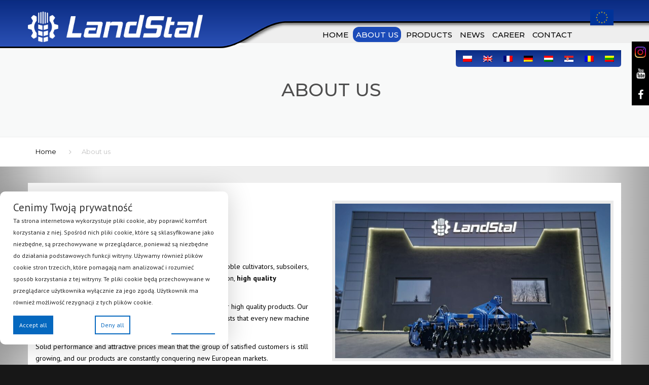

--- FILE ---
content_type: text/html; charset=UTF-8
request_url: https://landstal.pl/en/about-us/
body_size: 24731
content:
<!DOCTYPE html>
<html lang="en-US">
<head>
    <meta charset="UTF-8" />
    <meta name="viewport" content="width=device-width, initial-scale=1">
    
    
    <link rel="profile" href="https://gmpg.org/xfn/11" />
    <link rel="pingback" href="https://landstal.pl/xmlrpc.php" />
                    <link rel="shortcut icon" href="https://landstal.pl/wp-content/uploads/2019/04/favicon-1.png" type="image/x-icon" />
                <title>About us &#8211; Landstal &#8211; Producent Maszyn Rolniczych</title>
<meta name='robots' content='max-image-preview:large' />
<link rel="alternate" hreflang="pl" href="https://landstal.pl/o-firmie/" />
<link rel="alternate" hreflang="en" href="https://landstal.pl/en/about-us/" />
<link rel='dns-prefetch' href='//fonts.googleapis.com' />
<link rel="alternate" type="application/rss+xml" title="Landstal - Producent Maszyn Rolniczych &raquo; Feed" href="https://landstal.pl/en/feed/" />
<link rel="alternate" type="application/rss+xml" title="Landstal - Producent Maszyn Rolniczych &raquo; Comments Feed" href="https://landstal.pl/en/comments/feed/" />
<link rel="alternate" title="oEmbed (JSON)" type="application/json+oembed" href="https://landstal.pl/wp-json/oembed/1.0/embed?url=https%3A%2F%2Flandstal.pl%2Fen%2Fabout-us%2F" />
<link rel="alternate" title="oEmbed (XML)" type="text/xml+oembed" href="https://landstal.pl/wp-json/oembed/1.0/embed?url=https%3A%2F%2Flandstal.pl%2Fen%2Fabout-us%2F&#038;format=xml" />
<style id='wp-img-auto-sizes-contain-inline-css' type='text/css'>
img:is([sizes=auto i],[sizes^="auto," i]){contain-intrinsic-size:3000px 1500px}
/*# sourceURL=wp-img-auto-sizes-contain-inline-css */
</style>
<style id='wp-emoji-styles-inline-css' type='text/css'>

	img.wp-smiley, img.emoji {
		display: inline !important;
		border: none !important;
		box-shadow: none !important;
		height: 1em !important;
		width: 1em !important;
		margin: 0 0.07em !important;
		vertical-align: -0.1em !important;
		background: none !important;
		padding: 0 !important;
	}
/*# sourceURL=wp-emoji-styles-inline-css */
</style>
<link rel='stylesheet' id='wp-block-library-css' href='https://landstal.pl/wp-includes/css/dist/block-library/style.min.css?ver=c31d8500ac2cfe84f8ebefc5d235092f' type='text/css' media='all' />
<style id='wp-block-image-inline-css' type='text/css'>
.wp-block-image>a,.wp-block-image>figure>a{display:inline-block}.wp-block-image img{box-sizing:border-box;height:auto;max-width:100%;vertical-align:bottom}@media not (prefers-reduced-motion){.wp-block-image img.hide{visibility:hidden}.wp-block-image img.show{animation:show-content-image .4s}}.wp-block-image[style*=border-radius] img,.wp-block-image[style*=border-radius]>a{border-radius:inherit}.wp-block-image.has-custom-border img{box-sizing:border-box}.wp-block-image.aligncenter{text-align:center}.wp-block-image.alignfull>a,.wp-block-image.alignwide>a{width:100%}.wp-block-image.alignfull img,.wp-block-image.alignwide img{height:auto;width:100%}.wp-block-image .aligncenter,.wp-block-image .alignleft,.wp-block-image .alignright,.wp-block-image.aligncenter,.wp-block-image.alignleft,.wp-block-image.alignright{display:table}.wp-block-image .aligncenter>figcaption,.wp-block-image .alignleft>figcaption,.wp-block-image .alignright>figcaption,.wp-block-image.aligncenter>figcaption,.wp-block-image.alignleft>figcaption,.wp-block-image.alignright>figcaption{caption-side:bottom;display:table-caption}.wp-block-image .alignleft{float:left;margin:.5em 1em .5em 0}.wp-block-image .alignright{float:right;margin:.5em 0 .5em 1em}.wp-block-image .aligncenter{margin-left:auto;margin-right:auto}.wp-block-image :where(figcaption){margin-bottom:1em;margin-top:.5em}.wp-block-image.is-style-circle-mask img{border-radius:9999px}@supports ((-webkit-mask-image:none) or (mask-image:none)) or (-webkit-mask-image:none){.wp-block-image.is-style-circle-mask img{border-radius:0;-webkit-mask-image:url('data:image/svg+xml;utf8,<svg viewBox="0 0 100 100" xmlns="http://www.w3.org/2000/svg"><circle cx="50" cy="50" r="50"/></svg>');mask-image:url('data:image/svg+xml;utf8,<svg viewBox="0 0 100 100" xmlns="http://www.w3.org/2000/svg"><circle cx="50" cy="50" r="50"/></svg>');mask-mode:alpha;-webkit-mask-position:center;mask-position:center;-webkit-mask-repeat:no-repeat;mask-repeat:no-repeat;-webkit-mask-size:contain;mask-size:contain}}:root :where(.wp-block-image.is-style-rounded img,.wp-block-image .is-style-rounded img){border-radius:9999px}.wp-block-image figure{margin:0}.wp-lightbox-container{display:flex;flex-direction:column;position:relative}.wp-lightbox-container img{cursor:zoom-in}.wp-lightbox-container img:hover+button{opacity:1}.wp-lightbox-container button{align-items:center;backdrop-filter:blur(16px) saturate(180%);background-color:#5a5a5a40;border:none;border-radius:4px;cursor:zoom-in;display:flex;height:20px;justify-content:center;opacity:0;padding:0;position:absolute;right:16px;text-align:center;top:16px;width:20px;z-index:100}@media not (prefers-reduced-motion){.wp-lightbox-container button{transition:opacity .2s ease}}.wp-lightbox-container button:focus-visible{outline:3px auto #5a5a5a40;outline:3px auto -webkit-focus-ring-color;outline-offset:3px}.wp-lightbox-container button:hover{cursor:pointer;opacity:1}.wp-lightbox-container button:focus{opacity:1}.wp-lightbox-container button:focus,.wp-lightbox-container button:hover,.wp-lightbox-container button:not(:hover):not(:active):not(.has-background){background-color:#5a5a5a40;border:none}.wp-lightbox-overlay{box-sizing:border-box;cursor:zoom-out;height:100vh;left:0;overflow:hidden;position:fixed;top:0;visibility:hidden;width:100%;z-index:100000}.wp-lightbox-overlay .close-button{align-items:center;cursor:pointer;display:flex;justify-content:center;min-height:40px;min-width:40px;padding:0;position:absolute;right:calc(env(safe-area-inset-right) + 16px);top:calc(env(safe-area-inset-top) + 16px);z-index:5000000}.wp-lightbox-overlay .close-button:focus,.wp-lightbox-overlay .close-button:hover,.wp-lightbox-overlay .close-button:not(:hover):not(:active):not(.has-background){background:none;border:none}.wp-lightbox-overlay .lightbox-image-container{height:var(--wp--lightbox-container-height);left:50%;overflow:hidden;position:absolute;top:50%;transform:translate(-50%,-50%);transform-origin:top left;width:var(--wp--lightbox-container-width);z-index:9999999999}.wp-lightbox-overlay .wp-block-image{align-items:center;box-sizing:border-box;display:flex;height:100%;justify-content:center;margin:0;position:relative;transform-origin:0 0;width:100%;z-index:3000000}.wp-lightbox-overlay .wp-block-image img{height:var(--wp--lightbox-image-height);min-height:var(--wp--lightbox-image-height);min-width:var(--wp--lightbox-image-width);width:var(--wp--lightbox-image-width)}.wp-lightbox-overlay .wp-block-image figcaption{display:none}.wp-lightbox-overlay button{background:none;border:none}.wp-lightbox-overlay .scrim{background-color:#fff;height:100%;opacity:.9;position:absolute;width:100%;z-index:2000000}.wp-lightbox-overlay.active{visibility:visible}@media not (prefers-reduced-motion){.wp-lightbox-overlay.active{animation:turn-on-visibility .25s both}.wp-lightbox-overlay.active img{animation:turn-on-visibility .35s both}.wp-lightbox-overlay.show-closing-animation:not(.active){animation:turn-off-visibility .35s both}.wp-lightbox-overlay.show-closing-animation:not(.active) img{animation:turn-off-visibility .25s both}.wp-lightbox-overlay.zoom.active{animation:none;opacity:1;visibility:visible}.wp-lightbox-overlay.zoom.active .lightbox-image-container{animation:lightbox-zoom-in .4s}.wp-lightbox-overlay.zoom.active .lightbox-image-container img{animation:none}.wp-lightbox-overlay.zoom.active .scrim{animation:turn-on-visibility .4s forwards}.wp-lightbox-overlay.zoom.show-closing-animation:not(.active){animation:none}.wp-lightbox-overlay.zoom.show-closing-animation:not(.active) .lightbox-image-container{animation:lightbox-zoom-out .4s}.wp-lightbox-overlay.zoom.show-closing-animation:not(.active) .lightbox-image-container img{animation:none}.wp-lightbox-overlay.zoom.show-closing-animation:not(.active) .scrim{animation:turn-off-visibility .4s forwards}}@keyframes show-content-image{0%{visibility:hidden}99%{visibility:hidden}to{visibility:visible}}@keyframes turn-on-visibility{0%{opacity:0}to{opacity:1}}@keyframes turn-off-visibility{0%{opacity:1;visibility:visible}99%{opacity:0;visibility:visible}to{opacity:0;visibility:hidden}}@keyframes lightbox-zoom-in{0%{transform:translate(calc((-100vw + var(--wp--lightbox-scrollbar-width))/2 + var(--wp--lightbox-initial-left-position)),calc(-50vh + var(--wp--lightbox-initial-top-position))) scale(var(--wp--lightbox-scale))}to{transform:translate(-50%,-50%) scale(1)}}@keyframes lightbox-zoom-out{0%{transform:translate(-50%,-50%) scale(1);visibility:visible}99%{visibility:visible}to{transform:translate(calc((-100vw + var(--wp--lightbox-scrollbar-width))/2 + var(--wp--lightbox-initial-left-position)),calc(-50vh + var(--wp--lightbox-initial-top-position))) scale(var(--wp--lightbox-scale));visibility:hidden}}
/*# sourceURL=https://landstal.pl/wp-includes/blocks/image/style.min.css */
</style>
<style id='wp-block-group-inline-css' type='text/css'>
.wp-block-group{box-sizing:border-box}:where(.wp-block-group.wp-block-group-is-layout-constrained){position:relative}
/*# sourceURL=https://landstal.pl/wp-includes/blocks/group/style.min.css */
</style>
<style id='wp-block-paragraph-inline-css' type='text/css'>
.is-small-text{font-size:.875em}.is-regular-text{font-size:1em}.is-large-text{font-size:2.25em}.is-larger-text{font-size:3em}.has-drop-cap:not(:focus):first-letter{float:left;font-size:8.4em;font-style:normal;font-weight:100;line-height:.68;margin:.05em .1em 0 0;text-transform:uppercase}body.rtl .has-drop-cap:not(:focus):first-letter{float:none;margin-left:.1em}p.has-drop-cap.has-background{overflow:hidden}:root :where(p.has-background){padding:1.25em 2.375em}:where(p.has-text-color:not(.has-link-color)) a{color:inherit}p.has-text-align-left[style*="writing-mode:vertical-lr"],p.has-text-align-right[style*="writing-mode:vertical-rl"]{rotate:180deg}
/*# sourceURL=https://landstal.pl/wp-includes/blocks/paragraph/style.min.css */
</style>
<style id='global-styles-inline-css' type='text/css'>
:root{--wp--preset--aspect-ratio--square: 1;--wp--preset--aspect-ratio--4-3: 4/3;--wp--preset--aspect-ratio--3-4: 3/4;--wp--preset--aspect-ratio--3-2: 3/2;--wp--preset--aspect-ratio--2-3: 2/3;--wp--preset--aspect-ratio--16-9: 16/9;--wp--preset--aspect-ratio--9-16: 9/16;--wp--preset--color--black: #000000;--wp--preset--color--cyan-bluish-gray: #abb8c3;--wp--preset--color--white: #ffffff;--wp--preset--color--pale-pink: #f78da7;--wp--preset--color--vivid-red: #cf2e2e;--wp--preset--color--luminous-vivid-orange: #ff6900;--wp--preset--color--luminous-vivid-amber: #fcb900;--wp--preset--color--light-green-cyan: #7bdcb5;--wp--preset--color--vivid-green-cyan: #00d084;--wp--preset--color--pale-cyan-blue: #8ed1fc;--wp--preset--color--vivid-cyan-blue: #0693e3;--wp--preset--color--vivid-purple: #9b51e0;--wp--preset--gradient--vivid-cyan-blue-to-vivid-purple: linear-gradient(135deg,rgb(6,147,227) 0%,rgb(155,81,224) 100%);--wp--preset--gradient--light-green-cyan-to-vivid-green-cyan: linear-gradient(135deg,rgb(122,220,180) 0%,rgb(0,208,130) 100%);--wp--preset--gradient--luminous-vivid-amber-to-luminous-vivid-orange: linear-gradient(135deg,rgb(252,185,0) 0%,rgb(255,105,0) 100%);--wp--preset--gradient--luminous-vivid-orange-to-vivid-red: linear-gradient(135deg,rgb(255,105,0) 0%,rgb(207,46,46) 100%);--wp--preset--gradient--very-light-gray-to-cyan-bluish-gray: linear-gradient(135deg,rgb(238,238,238) 0%,rgb(169,184,195) 100%);--wp--preset--gradient--cool-to-warm-spectrum: linear-gradient(135deg,rgb(74,234,220) 0%,rgb(151,120,209) 20%,rgb(207,42,186) 40%,rgb(238,44,130) 60%,rgb(251,105,98) 80%,rgb(254,248,76) 100%);--wp--preset--gradient--blush-light-purple: linear-gradient(135deg,rgb(255,206,236) 0%,rgb(152,150,240) 100%);--wp--preset--gradient--blush-bordeaux: linear-gradient(135deg,rgb(254,205,165) 0%,rgb(254,45,45) 50%,rgb(107,0,62) 100%);--wp--preset--gradient--luminous-dusk: linear-gradient(135deg,rgb(255,203,112) 0%,rgb(199,81,192) 50%,rgb(65,88,208) 100%);--wp--preset--gradient--pale-ocean: linear-gradient(135deg,rgb(255,245,203) 0%,rgb(182,227,212) 50%,rgb(51,167,181) 100%);--wp--preset--gradient--electric-grass: linear-gradient(135deg,rgb(202,248,128) 0%,rgb(113,206,126) 100%);--wp--preset--gradient--midnight: linear-gradient(135deg,rgb(2,3,129) 0%,rgb(40,116,252) 100%);--wp--preset--font-size--small: 13px;--wp--preset--font-size--medium: 20px;--wp--preset--font-size--large: 36px;--wp--preset--font-size--x-large: 42px;--wp--preset--spacing--20: 0.44rem;--wp--preset--spacing--30: 0.67rem;--wp--preset--spacing--40: 1rem;--wp--preset--spacing--50: 1.5rem;--wp--preset--spacing--60: 2.25rem;--wp--preset--spacing--70: 3.38rem;--wp--preset--spacing--80: 5.06rem;--wp--preset--shadow--natural: 6px 6px 9px rgba(0, 0, 0, 0.2);--wp--preset--shadow--deep: 12px 12px 50px rgba(0, 0, 0, 0.4);--wp--preset--shadow--sharp: 6px 6px 0px rgba(0, 0, 0, 0.2);--wp--preset--shadow--outlined: 6px 6px 0px -3px rgb(255, 255, 255), 6px 6px rgb(0, 0, 0);--wp--preset--shadow--crisp: 6px 6px 0px rgb(0, 0, 0);}:where(.is-layout-flex){gap: 0.5em;}:where(.is-layout-grid){gap: 0.5em;}body .is-layout-flex{display: flex;}.is-layout-flex{flex-wrap: wrap;align-items: center;}.is-layout-flex > :is(*, div){margin: 0;}body .is-layout-grid{display: grid;}.is-layout-grid > :is(*, div){margin: 0;}:where(.wp-block-columns.is-layout-flex){gap: 2em;}:where(.wp-block-columns.is-layout-grid){gap: 2em;}:where(.wp-block-post-template.is-layout-flex){gap: 1.25em;}:where(.wp-block-post-template.is-layout-grid){gap: 1.25em;}.has-black-color{color: var(--wp--preset--color--black) !important;}.has-cyan-bluish-gray-color{color: var(--wp--preset--color--cyan-bluish-gray) !important;}.has-white-color{color: var(--wp--preset--color--white) !important;}.has-pale-pink-color{color: var(--wp--preset--color--pale-pink) !important;}.has-vivid-red-color{color: var(--wp--preset--color--vivid-red) !important;}.has-luminous-vivid-orange-color{color: var(--wp--preset--color--luminous-vivid-orange) !important;}.has-luminous-vivid-amber-color{color: var(--wp--preset--color--luminous-vivid-amber) !important;}.has-light-green-cyan-color{color: var(--wp--preset--color--light-green-cyan) !important;}.has-vivid-green-cyan-color{color: var(--wp--preset--color--vivid-green-cyan) !important;}.has-pale-cyan-blue-color{color: var(--wp--preset--color--pale-cyan-blue) !important;}.has-vivid-cyan-blue-color{color: var(--wp--preset--color--vivid-cyan-blue) !important;}.has-vivid-purple-color{color: var(--wp--preset--color--vivid-purple) !important;}.has-black-background-color{background-color: var(--wp--preset--color--black) !important;}.has-cyan-bluish-gray-background-color{background-color: var(--wp--preset--color--cyan-bluish-gray) !important;}.has-white-background-color{background-color: var(--wp--preset--color--white) !important;}.has-pale-pink-background-color{background-color: var(--wp--preset--color--pale-pink) !important;}.has-vivid-red-background-color{background-color: var(--wp--preset--color--vivid-red) !important;}.has-luminous-vivid-orange-background-color{background-color: var(--wp--preset--color--luminous-vivid-orange) !important;}.has-luminous-vivid-amber-background-color{background-color: var(--wp--preset--color--luminous-vivid-amber) !important;}.has-light-green-cyan-background-color{background-color: var(--wp--preset--color--light-green-cyan) !important;}.has-vivid-green-cyan-background-color{background-color: var(--wp--preset--color--vivid-green-cyan) !important;}.has-pale-cyan-blue-background-color{background-color: var(--wp--preset--color--pale-cyan-blue) !important;}.has-vivid-cyan-blue-background-color{background-color: var(--wp--preset--color--vivid-cyan-blue) !important;}.has-vivid-purple-background-color{background-color: var(--wp--preset--color--vivid-purple) !important;}.has-black-border-color{border-color: var(--wp--preset--color--black) !important;}.has-cyan-bluish-gray-border-color{border-color: var(--wp--preset--color--cyan-bluish-gray) !important;}.has-white-border-color{border-color: var(--wp--preset--color--white) !important;}.has-pale-pink-border-color{border-color: var(--wp--preset--color--pale-pink) !important;}.has-vivid-red-border-color{border-color: var(--wp--preset--color--vivid-red) !important;}.has-luminous-vivid-orange-border-color{border-color: var(--wp--preset--color--luminous-vivid-orange) !important;}.has-luminous-vivid-amber-border-color{border-color: var(--wp--preset--color--luminous-vivid-amber) !important;}.has-light-green-cyan-border-color{border-color: var(--wp--preset--color--light-green-cyan) !important;}.has-vivid-green-cyan-border-color{border-color: var(--wp--preset--color--vivid-green-cyan) !important;}.has-pale-cyan-blue-border-color{border-color: var(--wp--preset--color--pale-cyan-blue) !important;}.has-vivid-cyan-blue-border-color{border-color: var(--wp--preset--color--vivid-cyan-blue) !important;}.has-vivid-purple-border-color{border-color: var(--wp--preset--color--vivid-purple) !important;}.has-vivid-cyan-blue-to-vivid-purple-gradient-background{background: var(--wp--preset--gradient--vivid-cyan-blue-to-vivid-purple) !important;}.has-light-green-cyan-to-vivid-green-cyan-gradient-background{background: var(--wp--preset--gradient--light-green-cyan-to-vivid-green-cyan) !important;}.has-luminous-vivid-amber-to-luminous-vivid-orange-gradient-background{background: var(--wp--preset--gradient--luminous-vivid-amber-to-luminous-vivid-orange) !important;}.has-luminous-vivid-orange-to-vivid-red-gradient-background{background: var(--wp--preset--gradient--luminous-vivid-orange-to-vivid-red) !important;}.has-very-light-gray-to-cyan-bluish-gray-gradient-background{background: var(--wp--preset--gradient--very-light-gray-to-cyan-bluish-gray) !important;}.has-cool-to-warm-spectrum-gradient-background{background: var(--wp--preset--gradient--cool-to-warm-spectrum) !important;}.has-blush-light-purple-gradient-background{background: var(--wp--preset--gradient--blush-light-purple) !important;}.has-blush-bordeaux-gradient-background{background: var(--wp--preset--gradient--blush-bordeaux) !important;}.has-luminous-dusk-gradient-background{background: var(--wp--preset--gradient--luminous-dusk) !important;}.has-pale-ocean-gradient-background{background: var(--wp--preset--gradient--pale-ocean) !important;}.has-electric-grass-gradient-background{background: var(--wp--preset--gradient--electric-grass) !important;}.has-midnight-gradient-background{background: var(--wp--preset--gradient--midnight) !important;}.has-small-font-size{font-size: var(--wp--preset--font-size--small) !important;}.has-medium-font-size{font-size: var(--wp--preset--font-size--medium) !important;}.has-large-font-size{font-size: var(--wp--preset--font-size--large) !important;}.has-x-large-font-size{font-size: var(--wp--preset--font-size--x-large) !important;}
/*# sourceURL=global-styles-inline-css */
</style>
<style id='core-block-supports-inline-css' type='text/css'>
.wp-container-core-group-is-layout-ad2f72ca{flex-wrap:nowrap;}
/*# sourceURL=core-block-supports-inline-css */
</style>

<style id='classic-theme-styles-inline-css' type='text/css'>
/*! This file is auto-generated */
.wp-block-button__link{color:#fff;background-color:#32373c;border-radius:9999px;box-shadow:none;text-decoration:none;padding:calc(.667em + 2px) calc(1.333em + 2px);font-size:1.125em}.wp-block-file__button{background:#32373c;color:#fff;text-decoration:none}
/*# sourceURL=/wp-includes/css/classic-themes.min.css */
</style>
<link rel='stylesheet' id='contact-form-7-css' href='https://landstal.pl/wp-content/plugins/contact-form-7/includes/css/styles.css?ver=6.0.3' type='text/css' media='all' />
<link rel='stylesheet' id='rs-plugin-settings-css' href='https://landstal.pl/wp-content/plugins/revslider/public/assets/css/settings.css?ver=5.4.8.3' type='text/css' media='all' />
<style id='rs-plugin-settings-inline-css' type='text/css'>
#rs-demo-id {}
/*# sourceURL=rs-plugin-settings-inline-css */
</style>
<link rel='stylesheet' id='wpml-menu-item-0-css' href='//landstal.pl/wp-content/plugins/sitepress-multilingual-cms/templates/language-switchers/menu-item/style.css?ver=1' type='text/css' media='all' />
<link rel='stylesheet' id='font-awesome-css' href='https://landstal.pl/wp-content/plugins/XXXjs_composer/assets/lib/bower/font-awesome/css/font-awesome.min.css?ver=5.7' type='text/css' media='all' />
<link rel='stylesheet' id='owl-css-css' href='https://landstal.pl/wp-content/themes/industrial/js/owlcarousel/assets/owl.carousel.css?ver=c31d8500ac2cfe84f8ebefc5d235092f' type='text/css' media='all' />
<link rel='stylesheet' id='bootstrap-css' href='https://landstal.pl/wp-content/themes/industrial/css/bootstrap.css?ver=c31d8500ac2cfe84f8ebefc5d235092f' type='text/css' media='all' />
<link rel='stylesheet' id='pikaday-css' href='https://landstal.pl/wp-content/themes/industrial/css/pikaday.css?ver=c31d8500ac2cfe84f8ebefc5d235092f' type='text/css' media='all' />
<link rel='stylesheet' id='anps_core-css' href='https://landstal.pl/wp-content/themes/industrial/css/core.css?ver=c31d8500ac2cfe84f8ebefc5d235092f' type='text/css' media='all' />
<link rel='stylesheet' id='anps_components-css' href='https://landstal.pl/wp-content/themes/industrial/css/components.css?ver=c31d8500ac2cfe84f8ebefc5d235092f' type='text/css' media='all' />
<link rel='stylesheet' id='anps_buttons-css' href='https://landstal.pl/wp-content/themes/industrial/css/components/button.css?ver=c31d8500ac2cfe84f8ebefc5d235092f' type='text/css' media='all' />
<link rel='stylesheet' id='swipebox-css' href='https://landstal.pl/wp-content/themes/industrial/css/swipebox.css?ver=c31d8500ac2cfe84f8ebefc5d235092f' type='text/css' media='all' />
<link rel='stylesheet' id='font_type_1-css' href='https://fonts.googleapis.com/css?family=Montserrat%3A400italic%2C400%2C500%2C600%2C700%2C300&#038;subset=latin%2Clatin-ext&#038;ver=6.9' type='text/css' media='all' />
<link rel='stylesheet' id='font_type_2-css' href='https://fonts.googleapis.com/css?family=PT+Sans%3A400italic%2C400%2C500%2C600%2C700%2C300&#038;subset=latin%2Clatin-ext&#038;ver=6.9' type='text/css' media='all' />
<link rel='stylesheet' id='theme_main_style-css' href='https://landstal.pl/wp-content/themes/industrial/style.css?ver=c31d8500ac2cfe84f8ebefc5d235092f' type='text/css' media='all' />
<link rel='stylesheet' id='theme_wordpress_style-css' href='https://landstal.pl/wp-content/themes/industrial/css/wordpress.css?ver=c31d8500ac2cfe84f8ebefc5d235092f' type='text/css' media='all' />
<style id='theme_wordpress_style-inline-css' type='text/css'>
.logo .logo-wrap { font-family: 'Arial', Helvetica, sans-serif; } .featured-title, .quantity .quantity-field, .cart_totals th, .rev_slider, h1, h2, h3, h4, h5, h6, .h5, .title.h5, table.table > tbody th, table.table > thead th, table.table > tfoot th, .search-notice-label, .nav-tabs a, .filter-dark button, .filter:not(.filter-dark) button, .orderform .quantity-field, .product-top-meta, .price, .onsale, .page-header .page-title, *:not(.widget) > .download, .btn, .button, .contact-number, .site-footer .widget_recent_entries a, .timeline-year, .font1 { font-family: 'Montserrat'; font-weight: 500; } .top-bar-style-0, .top-bar-style-1, .site-header .contact-info, .breadcrumb, .site-navigation .contact-info { font-family: 'Montserrat'; } .btn.btn-xs, body, .alert, div.wpcf7-mail-sent-ng, div.wpcf7-validation-errors, .search-result-title, .contact-form .form-group label, .contact-form .form-group .wpcf7-not-valid-tip, .wpcf7 .form-group label, .wpcf7 .form-group .wpcf7-not-valid-tip, .heading-subtitle, .top-bar-style-2, .large-above-menu.style-2 .widget_anpstext { font-family: 'PT Sans'; } nav.site-navigation ul li a, .menu-button, .megamenu-title { font-family: 'Montserrat'; font-weight: 500; } @media (max-width: 1199px) { .site-navigation .main-menu li a { font-family: 'Montserrat'; font-weight: 500; } } body, .panel-title, .site-main .wp-caption p.wp-caption-text, .mini-cart-link i, .anps_menu_widget .menu a:before, .vc_gitem_row .vc_gitem-col.anps-grid .post-desc, .vc_gitem_row .vc_gitem-col.anps-grid-mansonry .post-desc, .alert, div.wpcf7-mail-sent-ng, div.wpcf7-validation-errors, .contact-form .form-group label, .contact-form .form-group .wpcf7-not-valid-tip, .wpcf7 .form-group label, .wpcf7 .form-group .wpcf7-not-valid-tip, .projects-item .project-title, .product_meta, .btn.btn-wide, .btn.btn-lg, .breadcrumb li:before { font-size: 14px; } h1, .h1 { font-size: 31px; } h2, .h2 { font-size: 24px; } h3, .h3 { font-size: 21px; } h4, .h4 { font-size: 18px; } h5, .h5 { font-size: 16px; } nav.site-navigation, nav.site-navigation ul li a { font-size: 15px; } @media (min-width: 1200px) { nav.site-navigation ul li > ul.sub-menu a, header.site-header nav.site-navigation .main-menu .megamenu { font-size: 12px; } } .top-bar { font-size: 12px; } .site-footer { font-size: 14px; } .copyright-footer { font-size: 14px; } @media (min-width: 1000px) { .page-header .page-title { font-size: 36px; } .single .page-header .page-title { font-size: 36px; } } .select2-container .select2-choice, .select2-container .select2-choice > .select2-chosen, .select2-results li, .widget_rss .widget-title:hover, .widget_rss .widget-title:focus, .sidebar a, body, .ghost-nav-wrap.site-navigation ul.social > li a:not(:hover), .ghost-nav-wrap.site-navigation .widget, #lang_sel a.lang_sel_sel, .search-notice-field, .product_meta .posted_in a, .product_meta > span > span, .price del, .post-meta li a, .social.social-transparent-border a, .social.social-border a, .top-bar .social a, .site-main .social.social-minimal a:hover, .site-main .social.social-minimal a:focus, .info-table-content strong, .site-footer .download-icon, .mini-cart-list .empty, .mini-cart-content, ol.list span, .product_list_widget del, .product_list_widget del .amount { color: #000000; } aside .widget_shopping_cart_content .buttons a, .site-footer .widget_shopping_cart_content .buttons a, .demo_store_wrapper, .mini-cart-content .buttons a, .mini-cart-link, .widget_calendar caption, .widget_calendar a, .woocommerce-MyAccount-navigation .is-active > a, .bg-primary, mark, .onsale, .nav-links > *:not(.dots):hover, .nav-links > *:not(.dots):focus, .nav-links > *:not(.dots).current, ul.page-numbers > li > *:hover, ul.page-numbers > li > *:focus, ul.page-numbers > li > *.current, .social a, .sidebar .download a, .panel-heading a, aside .widget_price_filter .price_slider_amount button.button, .site-footer .widget_price_filter .price_slider_amount button.button, aside .widget_price_filter .ui-slider .ui-slider-range, .site-footer .widget_price_filter .ui-slider .ui-slider-range, article.post.sticky .post-title:before, article.post.sticky .post-meta:before, article.post.sticky .post-content:before, aside.sidebar .widget_nav_menu .current-menu-item > a, table.table > tbody.bg-primary tr, table.table > tbody tr.bg-primary, table.table > thead.bg-primary tr, table.table > thead tr.bg-primary, table.table > tfoot.bg-primary tr, table.table > tfoot tr.bg-primary, .pika-prev, .pika-next, .owl-nav button, .featured-has-icon .featured-title:before, .tnp-widget .tnp-submit, .timeline-item:before, .subscribe .tnp-button, .woocommerce-product-gallery__trigger, .woocommerce .flex-control-thumbs.owl-carousel .owl-prev, .woocommerce .flex-control-thumbs.owl-carousel .owl-next, .cart_totals .shipping label::after, .wc_payment_methods label::after { background-color: #1b4bb9; } .featured-header, .panel-heading a { border-bottom-color: #1b4bb9; } ::-moz-selection { background-color: #1b4bb9; } ::selection { background-color: #1b4bb9; } aside .widget_price_filter .price_slider_amount .from, aside .widget_price_filter .price_slider_amount .to, .site-footer .widget_price_filter .price_slider_amount .from, .site-footer .widget_price_filter .price_slider_amount .to, .mini-cart-content .total .amount, .widget_calendar #today, .widget_rss ul .rsswidget, .site-footer a:not(.btn):hover, .site-footer a:not(.btn):focus, b, a, .ghost-nav-wrap.site-navigation ul.social > li a:hover, .site-header.vertical .social li a:hover, .site-header.vertical .contact-info li a:hover, .site-header.classic .above-nav-bar .contact-info li a:hover, .site-header.transparent .contact-info li a:hover, .ghost-nav-wrap.site-navigation .contact-info li a:hover, header a:focus, nav.site-navigation ul li a:hover, nav.site-navigation ul li a:focus, nav.site-navigation ul li a:active, .counter-wrap .title, .vc_gitem_row .vc_gitem-col.anps-grid .vc_gitem-post-data-source-post_date > div:before, .vc_gitem_row .vc_gitem-col.anps-grid-mansonry .vc_gitem-post-data-source-post_date > div:before, ul.testimonial-wrap .rating, .nav-tabs a:hover, .nav-tabs a:focus, .projects-item .project-title, .filter-dark button.selected, .filter:not(.filter-dark) button:focus, .filter:not(.filter-dark) button.selected, .product_meta .posted_in a:hover, .product_meta .posted_in a:focus, .price, .post-info td a:hover, .post-info td a:focus, .post-meta i, .stars a:hover, .stars a:focus, .stars, .star-rating, .site-header.transparent .social.social-transparent-border a:hover, .site-header.transparent .social.social-transparent-border a:focus, .social.social-transparent-border a:hover, .social.social-transparent-border a:focus, .social.social-border a:hover, .social.social-border a:focus, .top-bar .social a:hover, .top-bar .social a:focus, .list li:before, .info-table-icon, .icon-media, .site-footer .download a:hover, .site-footer .download a:focus, header.site-header.classic nav.site-navigation .above-nav-bar .contact-info li a:hover, .top-bar .contact-info a:hover, .comment-date i, [itemprop="datePublished"]:before, .breadcrumb a:hover, .breadcrumb a:focus, .panel-heading a.collapsed:hover, .panel-heading a.collapsed:focus, ol.list, .product_list_widget .amount, .product_list_widget ins, ul.testimonial-wrap .user-data .name-user, .site-footer .anps_menu_widget .menu .current-menu-item > a, .site-footer .widget_nav_menu li.current_page_item > a, .site-footer .widget_nav_menu li.current-menu-item > a, .wpcf7-form-control-wrap[class*="date-"]:after, .copyright-footer a, .contact-info i, .featured-has-icon.simple-style .featured-title i, a.featured-lightbox-link, .jobtitle, .site-footer .widget_recent_entries .post-date:before, .site-footer .social.social-minimal a:hover, .site-footer .social.social-minimal a:focus, .timeline-year, .heading-middle span:before, .heading-left span:before, .anps-info-it-wrap, .anps-info-icons-wrap, .testimonials-style-3 .testimonials-wrap .name-user, .testimonials-style-3 .testimonials-wrap .content p::before, .sidebar .anps_menu_widget .menu .current-menu-item > a:after, .sidebar .anps_menu_widget .menu .current-menu-item > a { color: #1b4bb9; } @media (min-width: 768px) { .featured-has-icon:hover .featured-title i, .featured-has-icon:focus .featured-title i { color: #1b4bb9; } } a.featured-lightbox-link svg { fill: #1b4bb9; } nav.site-navigation .current-menu-item > a, .important, .megamenu-title { color: #1b4bb9 !important; } .large-above-menu.style-2 .important { color: #4e4e4e!important; } .gallery-fs .owl-item a:hover:after, .gallery-fs .owl-item a:focus:after, .gallery-fs .owl-item a.selected:after, blockquote:not([class]) p, .blockquote-style-1 p, .blockquote-style-2 p, .featured-content, .post-minimal-wrap { border-color: #1b4bb9; } @media(min-width: 1200px) { .site-header.vertical .above-nav-bar > ul.contact-info > li a:hover, .site-header.vertical .above-nav-bar > ul.contact-info > li a:focus, .site-header.vertical .above-nav-bar > ul.social li a:hover i, .site-header.vertical .main-menu > li:not(.mini-cart):hover > a, .site-header.vertical .main-menu > li:not(.mini-cart).current-menu-item > a, header.site-header nav.site-navigation .main-menu .megamenu ul li a:hover, header.site-header nav.site-navigation .main-menu .megamenu ul li a:focus { color: #1b4bb9; } .site-header.full-width:not(.above-nav-style-2) .mini-cart .mini-cart-link, .site-header.full-width:not(.above-nav-style-2) .mini-cart-link { color: #1b4bb9 !important; } header.site-header.classic nav.site-navigation ul li a:hover, header.site-header.classic nav.site-navigation ul li a:focus { border-color: #1b4bb9; } nav.site-navigation ul li > ul.sub-menu a:hover { background-color: #1b4bb9; color: #fff; } .site-header.vertical .main-menu > li:not(.mini-cart) { border-color: #; } } @media(max-width: 1199px) { .site-navigation .main-menu li a:hover, .site-navigation .main-menu li a:active, .site-navigation .main-menu li a:focus, .site-navigation .main-menu li.current-menu-item > a, .site-navigation .mobile-showchildren:hover, .site-navigation .mobile-showchildren:active { color: #1b4bb9; } } aside .widget_shopping_cart_content .buttons a:hover, aside .widget_shopping_cart_content .buttons a:focus, .site-footer .widget_shopping_cart_content .buttons a:hover, .site-footer .widget_shopping_cart_content .buttons a:focus, .mini-cart-content .buttons a:hover, .mini-cart-content .buttons a:focus, .mini-cart-link:hover, .mini-cart-link:focus, .full-width:not(.above-nav-style-2) .mini-cart-link:hover, .full-width:not(.above-nav-style-2) .mini-cart-link:focus, .widget_calendar a:hover, .widget_calendar a:focus, .social a:hover, .social a:focus, .sidebar .download a:hover, .sidebar .download a:focus, .site-footer .widget_price_filter .price_slider_amount button.button:hover, .site-footer .widget_price_filter .price_slider_amount button.button:focus, .owl-nav button:hover, .owl-nav button:focus, .woocommerce-product-gallery__trigger:hover, .woocommerce-product-gallery__trigger:focus { background-color: #02176c; } .sidebar a:hover, .sidebar a:focus, a:hover, a:focus, .post-meta li a:hover, .post-meta li a:focus, .site-header.classic .above-nav-bar ul.social > li > a:hover, .site-header .above-nav-bar ul.social > li > a:hover, .site-header .menu-search-toggle:hover, .site-header .menu-search-toggle:focus, .copyright-footer a:hover, .copyright-footer a:focus, .scroll-top:hover, .scroll-top:focus { color: #02176c; } @media (min-width: 1200px) { header.site-header.classic .site-navigation .main-menu > li > a:hover, header.site-header.classic .site-navigation .main-menu > li > a:focus { color: #02176c; } } .form-group input:not([type="submit"]):hover, .form-group input:not([type="submit"]):focus, .form-group textarea:hover, .form-group textarea:focus, .wpcf7 input:not([type="submit"]):hover, .wpcf7 input:not([type="submit"]):focus, .wpcf7 textarea:hover, .wpcf7 textarea:focus, input, .input-text:hover, .input-text:focus { outline-color: #02176c; } .scrollup a:hover { border-color: #02176c; } .transparent .burger { color: #ffffff; } @media(min-width: 1200px) { header.site-header.classic .site-navigation .main-menu > li > a, header.site-header.transparent .site-navigation .main-menu > li > a, header.site-header.vertical .site-navigation .main-menu > li > a, .menu-search-toggle, .transparent .menu-search-toggle, .site-header.full-width .site-navigation .main-menu > li > a, .site-header.full-width .menu-search-toggle, .site-header.transparent .contact-info li, .ghost-nav-wrap.site-navigation .contact-info li, .site-header.transparent .contact-info li *, .ghost-nav-wrap.site-navigation .contact-info li *, .menu-notice { color: #ffffff; } .site-header.classic.sticky .site-navigation .main-menu > li > a, header.site-header.transparent.sticky .site-navigation .main-menu > li > a, .sticky .site-navigation a, .sticky .menu-search-toggle, .site-header.transparent.sticky .contact-info li, .ghost-nav-wrap.site-navigation .contact-info li, .site-header.transparent.sticky .contact-info li *, .ghost-nav-wrap.site-navigation .contact-info li * { color: #ffffff; } header.site-header.classic .site-navigation .main-menu > li > a:hover, header.site-header.classic .site-navigation .main-menu > li > a:focus, header.site-header.vertical .site-navigation .main-menu > li > a:hover, header.site-header.vertical .site-navigation .main-menu > li > a:focus, header.site-header.transparent .site-navigation .main-menu > li > a:hover, header.site-header.transparent .site-navigation .main-menu > li > a:focus, .site-header.full-width .site-navigation .main-menu > li > a:hover, .site-header.full-width .site-navigation .main-menu > li > a:focus, header.site-header .menu-search-toggle:hover, header.site-header .menu-search-toggle:focus, .site-header.full-width .menu-search-toggle:hover, .site-header.full-width .menu-search-toggle:focus { color: #6ac1fc; } .site-header.full-width .site-navigation { background-color: #ffffff; } .full-width { background-color: #; } .full-width.logo-background .logo { color: #1b4bb9; } header.site-header nav.site-navigation .main-menu ul .menu-item > a:hover, header.site-header nav.site-navigation .main-menu ul .menu-item > a:focus { color: #fff; } header.site-header.classic, header.site-header.vertical { background-color: #ffffff; } } .menu-button, .menu-button:hover, .menu-button:focus { color: #ffffff; } .menu-button:hover, .menu-button:focus { background-color: #6ac1fc; } .menu-button { background-color: #1b4bb9; } .featured-title, .woocommerce form label, .mini-cart-content .total, .quantity .minus:hover, .quantity .minus:focus, .quantity .plus:hover, .quantity .plus:focus, .cart_totals th, .cart_totals .order-total, .widget_rss ul .rss-date, .widget_rss ul cite, h1, h2, h3, h4, h5, h6, .h5, .title.h5, em, .dropcap, table.table > tbody th, table.table > thead th, table.table > tfoot th, .sidebar .working-hours td, .orderform .minus:hover, .orderform .minus:focus, .orderform .plus:hover, .orderform .plus:focus, .product-top-meta .price, .post-info th, .post-author-title strong, .site-main .social.social-minimal a, .info-table-content, .comment-author, [itemprop="author"], .breadcrumb a, aside .mini-cart-list + p.total > strong, .site-footer .mini-cart-list + p.total > strong, .mini-cart-list .remove { color: #000; } .mini_cart_item_title { color: #000 !important; } .top-bar { color: #8c8c8c; } .top-bar { background-color: #16242e; } .site-footer { background-color: #171717; } .site-footer { color: #7f7f7f; } .site-footer .widget-title, .site-footer-default .working-hours, .site-footer .widget_calendar table, .site-footer .widget_calendar table td, .site-footer .widget_calendar table th, .site-footer .searchform input[type="text"], .site-footer .searchform #searchsubmit, .site-footer .woocommerce-product-search input.search-field, .site-footer .woocommerce-product-search input[type="submit"], .site-footer .download a, .copyright-footer, .site-footer .widget_categories li, .site-footer .widget_recent_entries li, .site-footer .widget_recent_comments li, .site-footer .widget_archive li, .site-footer .widget_product_categories li, .site-footer .widget_layered_nav li, .site-footer .widget_meta li, .site-footer .widget_pages li, .site-footer .woocommerce-MyAccount-navigation li a, .site-footer .widget_nav_menu li a, .site-footer-modern .contact-info li, .site-footer-modern .working-hours td, .site-footer-modern .working-hours th { border-color: #2e2e2e; } .site-footer .widget_calendar th:after, .site-footer .download i:after, .site-footer .widget_pages a:after { background-color: #2e2e2e; } .site-footer .widget-title, .site-footer .widget_recent_entries a, .site-footer .social.social-minimal a, .site-footer-modern .working-hours td { color: #ffffff; } .site-footer-modern .working-hours .important { color: #ffffff !important; } .copyright-footer { background-color: #; color: #9C9C9C; } .page-header { background-color: #f8f9f9; } .page-header .page-title { color: #4e4e4e; } nav.site-navigation ul li > ul.sub-menu { background-color: #000; } @media(min-width: 1200px) { header.site-header nav.site-navigation .main-menu .megamenu { background-color: #000; } } header.site-header.classic nav.site-navigation ul li a, header.site-header.transparent nav.site-navigation ul li a, nav.site-navigation ul li > ul.sub-menu a { color: #8c8c8c; } header.site-header nav.site-navigation .main-menu .megamenu ul li:not(:last-of-type), nav.site-navigation ul li > ul.sub-menu li:not(:last-child) { border-color: #ececec; } .social a, .social a:hover, .social a:focus, .widget_calendar caption, .sidebar .download a { color: #ffffff; } .mini-cart-link, .mini-cart-content .buttons a, .site-header.full-width .mini-cart .mini-cart-link:hover, .site-header.full-width .mini-cart-link:focus, aside .widget_shopping_cart_content .buttons a, .site-footer .widget_shopping_cart_content .buttons a { color: #ffffff !important; } .mini-cart-number { background-color: #3daaf3; } .mini-cart-number { color: #2f4d60; } .anps-imprtn { background-color: #1b4bb9; } .site-footer .working-hours th.important { color: #32853a !important; } .btn, .button { background-color: #2b49b8; color: #ffffff; } .btn:hover, .btn:focus, .button:hover, .button:focus, aside .widget_price_filter .price_slider_amount button.button:hover, aside .widget_price_filter .price_slider_amount button.button:focus, .site-footer .widget_price_filter .price_slider_amount button.button:hover, .site-footer .widget_price_filter .price_slider_amount button.button:focus { background-color: #02176c; color: #ffffff; } .btn.btn-gradient { background-color: #1b4bb9; color: #ffffff; } .btn.btn-gradient:hover, .btn.btn-gradient:focus { background-color: #6ac1fc; color: #ffffff; } .btn.btn-dark { background-color: #242424; color: #ffffff; } .btn.btn-dark:hover, .btn.btn-dark:focus { background-color: #ffffff; color: #242424; } .btn.btn-light { background-color: #ffffff; color: #242424; } .btn.btn-light:hover, .btn.btn-light:focus { background-color: #242424; color: #ffffff; } .btn.btn-minimal { color: #1b4bb9; } .btn.btn-minimal:hover, .btn.btn-minimal:focus { color: #6ac1fc; } .heading-left.divider-sm span:before, .heading-middle.divider-sm span:before, .heading-middle span:before, .heading-left span:before, .title:after, .widgettitle:after, .site-footer .widget-title:after, .divider-modern:not(.heading-content) span:after { background-color: #1b4bb9; } @media (min-width: 1200px) { header.classic:not(.sticky) .header-wrap { min-height: 80px; } header.classic:not(.center) .header-wrap .logo + * { margin-top: 17.5px; } header.classic.center .header-wrap .logo { margin-top: 2.5px; } }
/*# sourceURL=theme_wordpress_style-inline-css */
</style>
<link rel='stylesheet' id='custom-css' href='https://landstal.pl/wp-content/themes/industrial/custom.css?ver=c31d8500ac2cfe84f8ebefc5d235092f' type='text/css' media='all' />
<link rel='stylesheet' id='js_composer_front-css' href='https://landstal.pl/wp-content/plugins/XXXjs_composer/assets/css/js_composer.min.css?ver=5.7' type='text/css' media='all' />
<!--n2css--><script type="text/javascript" src="https://landstal.pl/wp-includes/js/jquery/jquery.min.js?ver=3.7.1" id="jquery-core-js"></script>
<script type="text/javascript" src="https://landstal.pl/wp-includes/js/jquery/jquery-migrate.min.js?ver=3.4.1" id="jquery-migrate-js"></script>
<script type="text/javascript" src="https://landstal.pl/wp-content/plugins/revslider/public/assets/js/jquery.themepunch.tools.min.js?ver=5.4.8.3" id="tp-tools-js"></script>
<script type="text/javascript" src="https://landstal.pl/wp-content/plugins/revslider/public/assets/js/jquery.themepunch.revolution.min.js?ver=5.4.8.3" id="revmin-js"></script>
<link rel="https://api.w.org/" href="https://landstal.pl/wp-json/" /><link rel="alternate" title="JSON" type="application/json" href="https://landstal.pl/wp-json/wp/v2/pages/6129" /><link rel="EditURI" type="application/rsd+xml" title="RSD" href="https://landstal.pl/xmlrpc.php?rsd" />
<link rel="canonical" href="https://landstal.pl/en/about-us/" />
<meta name="generator" content="WPML ver:4.3.6 stt:7,1,4,40;" />
<style type="text/css">.recentcomments a{display:inline !important;padding:0 !important;margin:0 !important;}</style><meta name="generator" content="Powered by WPBakery Page Builder - drag and drop page builder for WordPress."/>
<!--[if lte IE 9]><link rel="stylesheet" type="text/css" href="https://landstal.pl/wp-content/plugins/XXXjs_composer/assets/css/vc_lte_ie9.min.css" media="screen"><![endif]--><style>
	
			#flexiblecookies_container div#flexiblecookies_cookie_banner{
				bottom:40px;
				flex-wrap: wrap;
				left: unset;
				right: unset;
				color:;
				background: ;
				width:;
			}
.flexible-cookies-reopen-settings, #flexiblecookies_settings_container, #flexiblecookies_container div#flexiblecookies_cookie_banner{
box-shadow:0 0 50px #00000030;
}
div#flexiblecookies_cookie_banner span.flexiblecookies_cookie_text{
					margin-bottom:15px;
					margin-right:0;
			}
			div#flexiblecookies_cookie_banner button:hover{
				transform:translatey(-2px);
			}

			div#flexiblecookies_cookie_banner button, button#flexiblecookies_accept_settings_cookies{
				width:auto;
				padding:5px 10px;
				transition:0.3s;
			}

			button#flexiblecookies_accept_cookies, button#flexiblecookies_accept_settings_cookies{
				background:#0568bf;
				border:2px solid #0568bf;
				color:#fff;
			}
			button#flexiblecookies_accept_cookies:hover, button#flexiblecookies_accept_settings_cookies:hover{
				background:#008ae0;
				border:2px solid #008ae0;
			}

			button#flexiblecookies_deny_cookies{
				background:transparent;
				border:2px solid #0568bf;
				color:#0568bf;
			}
			button#flexiblecookies_deny_cookies:hover{
				border-color:#008ae0;
			}

			button#flexiblecookies_open_settings{
				padding:0;
				padding-bottom:5px;
				background:transparent;
				color:#fff;
				border-bottom:2px solid #0568bf;
			}
			button#flexiblecookies_open_settings:hover{
				border-color:#008ae0;
			}

			#flexiblecookies_settings_container, #flexiblecookies_container div#flexiblecookies_cookie_banner{
				flex-wrap: wrap;
				border-radius:10px;
				padding:20px 26px;
			}

			#flexiblecookies_settings_container{
				color:;
				background: ;
			}

			@media (max-width:768px){
	#flexiblecookies_container div#flexiblecookies_cookie_banner{
	width:auto;
	left:10px;
			        right:10px;
			        bottom:10px;
			  	}
			  	div#flexiblecookies_settings_container{
			  		width:auto;
			  		top:10px;
			  		left:10px;
			  		right:10px;
			  		transform:none;
			  		overflow-y:auto;
			  		bottom:10px;
			  	}
				span#flexiblecookies_settings{
					height:auto;
			  	}
		   }</style>

<style>
	/* bar */
	#flexiblecookies_container {
		all: unset;
		display: none;
		font-size: 13px;
	}

	#flexiblecookies_cookie_banner {
		background: #fff;
		padding: 10px 20px;
		display: flex;
		align-items: center;
		flex-wrap: wrap;
		flex-direction: column;
		justify-content: center;
		position: fixed;
		bottom: 0px;
	left:0;
		box-sizing: border-box;
		width: 450px;
		z-index: 9997;
		text-align: left;
	}

	span.flexiblecookies_cookie_text {
		flex: 1;
		margin-right: 20px;
	}

	span.flexiblecookies_cookie_text p {
		margin: 0;
		padding: 0;
		font-size: 12px;
		font-weight: 400;
		color: #222;
	}

	span.flexiblecookies_cookie_text h3, #flexiblecookies_settings_header h3 {
		all: unset;
		font-size: 21px;
		color: #333;
		font-weight: 400;
	}

	/* preferences */
	#flexiblecookies_settings_background {
		display: none;
		z-index: 9998;
		width: 100%;
		height: 100%;
		position: fixed;
		backdrop-filter: grayscale(90) blur(5px);
		-webkit-backdrop-filter: grayscale(90) blur(5px);
		left: 0;
		right: 0;
		top: 0;
		bottom: 0;
		background: #00000090;
	}

	#flexiblecookies_settings_container {
		width: 700px;
		min-height: 600px;
		height: auto;
		background: #ffffff;

		color: #333333;
		position: fixed;
		top: 50%;
		left: 50%;
		transform: translate(-50%, -50%);
		z-index: 9999;
		padding: 10px;
		display: none;
		flex-direction: column;
	}

	#flexiblecookies_settings table {
		width: 100%;
		border-spacing: 0 5px;
	}

	#flexiblecookies_settings_header {
		width: 100%;
		display: flex;
		position: relative;
	}

	#flexiblecookies_settings_header h3 {
		text-align: center;
		width: 100%;
		height: 45px;
		color: #555;
		margin: 0;
		flex: 1;
	}

	#flexiblecookies_close_settings {
		cursor: pointer;
		position: absolute;
		right: 10px;
		top: 3px;
	}

	#flexiblecookies_settings {
		margin: 20px 0px;
		height: 500px;
		display: inherit;
		overflow-y: auto;
	}

	.cookie_settings_bottom_row {
		text-align: right;
		display: block;
	}

	.flexiblecookies-description {
		font-size: 10px;
		padding-bottom: 10px;
		border-bottom: 1px solid #eee;
		color: #444;
	}

	.flexiblecookies-category-label {
		margin: 3px;
		font-size: 18px;
		font-weight: 300;
		color: #222;
	}

	.flexiblecookies-required-label {
		font-size: 10px;
		font-weight: bold;
		color: #610000;
	}

	/* buttons */

	.flexiblecookies_cookie_actions {
		display: flex;
		flex-wrap: nowrap;
		flex-direction: row;
		gap: 10px;
		width: 100%;
		justify-content: space-between;
	}

	.flexiblecookies_cookie_actions button, .cookie_settings_bottom_row button {
		all: unset;
		font-size: 12px;
		text-align: center;
	}

		.flexiblecookies_cookie_actions button, .cookie_settings_bottom_row button {
		background: #0568bf;
		color: #fff;
		cursor: pointer;
	}

	.flexiblecookies_cookie_actions button:hover, .cookie_settings_bottom_row button:hover {
		background: #008ae0;
	}

	

	/* toggle checkboxes */
	.checkbox__toggle {
		display: inline-block;
		height: 17px;
		position: relative;
		width: 30px;
	}

	.checkbox__toggle input {
		display: none;
	}

	.checkbox__toggle-slider {
		background-color: #ccc;
		bottom: 0;
		cursor: pointer;
		left: 0;
		position: absolute;
		right: 0;
		top: 0;
		transition: .4s;
	}

	.checkbox__toggle-slider:before {
		background-color: #fff;
		bottom: 2px;
		content: "";
		height: 13px;
		left: 2px;
		position: absolute;
		transition: .4s;
		width: 13px;
	}

	input:checked + .checkbox__toggle-slider {
		background-color: #66bb6a;
	}

	input:checked + .checkbox__toggle-slider:before {
		transform: translateX(13px);
	}

	.checkbox__toggle-slider {
		border-radius: 17px;
	}

	.checkbox__toggle-slider:before {
		border-radius: 50%;
	}
</style>
<meta name="generator" content="Powered by Slider Revolution 5.4.8.3 - responsive, Mobile-Friendly Slider Plugin for WordPress with comfortable drag and drop interface." />
<script type="text/javascript">function setREVStartSize(e){									
						try{ e.c=jQuery(e.c);var i=jQuery(window).width(),t=9999,r=0,n=0,l=0,f=0,s=0,h=0;
							if(e.responsiveLevels&&(jQuery.each(e.responsiveLevels,function(e,f){f>i&&(t=r=f,l=e),i>f&&f>r&&(r=f,n=e)}),t>r&&(l=n)),f=e.gridheight[l]||e.gridheight[0]||e.gridheight,s=e.gridwidth[l]||e.gridwidth[0]||e.gridwidth,h=i/s,h=h>1?1:h,f=Math.round(h*f),"fullscreen"==e.sliderLayout){var u=(e.c.width(),jQuery(window).height());if(void 0!=e.fullScreenOffsetContainer){var c=e.fullScreenOffsetContainer.split(",");if (c) jQuery.each(c,function(e,i){u=jQuery(i).length>0?u-jQuery(i).outerHeight(!0):u}),e.fullScreenOffset.split("%").length>1&&void 0!=e.fullScreenOffset&&e.fullScreenOffset.length>0?u-=jQuery(window).height()*parseInt(e.fullScreenOffset,0)/100:void 0!=e.fullScreenOffset&&e.fullScreenOffset.length>0&&(u-=parseInt(e.fullScreenOffset,0))}f=u}else void 0!=e.minHeight&&f<e.minHeight&&(f=e.minHeight);e.c.closest(".rev_slider_wrapper").css({height:f})					
						}catch(d){console.log("Failure at Presize of Slider:"+d)}						
					};</script>
		<style type="text/css" id="wp-custom-css">
			body {
    background: #171717;
}

.hover01 figure img {
  -webkit-transform: scale(1);
  transform: scale(1);
  -webkit-transition: .3s ease-in-out;
  transition: .3s ease-in-out;
}
.hover01 figure:hover img {
  -webkit-transform: scale(1.2);
  transform: scale(1.2);
}

/* Zoom In #2 */
.hover02 figure img {
  width: 300px;
  height: auto;
  -webkit-transition: .3s ease-in-out;
  transition: .3s ease-in-out;
}
.hover02 figure:hover img {
  width: 350px;
}


/* Zoom Out #1 */
.hover03 figure img {
  -webkit-transform: scale(1.5);
  transform: scale(1.5);
  -webkit-transition: .3s ease-in-out;
  transition: .3s ease-in-out;
}
.hover03 figure:hover img {
  -webkit-transform: scale(1);
  transform: scale(1);
}



.hover08 figure img {
  -webkit-filter: grayscale(100%);
  filter: grayscale(100%);
  -webkit-transition: .3s ease-in-out;
  transition: .3s ease-in-out;
}
.hover08 figure:hover img {
  -webkit-filter: grayscale(0);
  filter: grayscale(0);
}


table.tabela {
  font-family: Montserrat, sans-serif;
  border: 1px solid #1C6EA4;
  background-color: #F7F7F7;
  width: 100%;
  text-align: center;
  border-collapse: collapse;
text-transform: uppercase;	
  
}
table.tabela td, table.tabela th {
  border: 1px solid #E0E0E0;
  padding: 3px 2px;
}
table.tabela tbody td {
  font-size: 13px;
   color: #000
}
table.tabela tr:nth-child(even) {
  background: #FFFFFF;
}
table.tabela thead {
  background: #2b49b8;
}
table.tabela thead th {
  font-size: 13px;
  font-weight: normal;
  color: #FFFFFF;
  text-align: center;
}
table.tabela tfoot td {
  font-size: 14px;
}
table.tabela tfoot .links {
  text-align: right;
}
table.tabela tfoot .links a{
  display: inline-block;
  background: #1C6EA4;
  color: #FFFFFF;
  padding: 2px 8px;
  border-radius: 5px;
}


table.tabela_2 {
  font-family: Montserrat, sans-serif;
  border: 1px solid #1C6EA4;
  background-color: #F7F7F7;
  width: 100%;
  text-align: center;
  border-collapse: collapse;


  
}
table.tabela2 td, table.tabela_2 th {
  border: 1px solid #E0E0E0;
  padding: 3px 2px;
}
table.tabela_2 tbody td {
  font-size: 12px;
   color: #000
}
table.tabela_2 tr:nth-child(even) {
  background: #FFFFFF;
}
table.tabela_2 thead {
  background: #2b49b8;
}
table.tabela_2 thead th {
  font-size: 13px;
  font-weight: normal;
  color: #FFFFFF;
  text-align: center;
}
table.tabela_2 tfoot td {
  font-size: 14px;
}
table.tabela_2 tfoot .links {
  text-align: right;
}
table.tabela_2 tfoot .links a{
  display: inline-block;
  background: #1C6EA4;
  color: #FFFFFF;
  padding: 2px 8px;
  border-radius: 5px;
}




/* Opacity #1 */
.hover11 figure img {
  opacity: 1;
  -webkit-transition: .3s ease-in-out;
  transition: .3s ease-in-out;
}
.hover11 figure:hover img {
  opacity: .5;
}


/* Opacity #2 */
.hover12 figure {
  background: #1abc9c;
}
.hover12 figure img {
  opacity: 1;
  -webkit-transition: .3s ease-in-out;
  transition: .3s ease-in-out;
}
.hover12 figure:hover img {
  opacity: .5;
}



.foto {
  display: block;
  background-color: #fff;

}

.foto:hover {
  background-color: #f5f5f5;

}

.tlo {
background: rgb(164,164,164);
background: linear-gradient(90deg, rgba(164,164,164,1) 0%, rgba(212,212,212,1) 7%, rgba(238,238,238,1) 16%, rgba(238,238,238,1) 84%, rgba(212,212,212,1) 93%, rgba(164,164,164,1) 100%);
}

header.site-header.classic, header.site-header.vertical{ background-image: url("/wp-content/uploads/2019/11/head-bg-desktop1.png");
  height: 95px;
  background-position: center;
  background-color: #fff0;
  box-shadow: none;
}

@media (max-width: 1000px) {
header.site-header.classic, 	header.site-header.vertical{ background-image: url("/wp-content/uploads/2019/06/head-bg-tablet.png");
  height: 85px;
  background-position: center; 
}
}

@media (max-width: 1200px) {
header .header-wrap {
    padding-top: 10px !important;
    padding-left: 6%;
}
}

@media (max-width: 600px) {
header.site-header.classic, 	header.site-header.vertical{ background-image: url("/wp-content/uploads/2019/06/head-bg-mobile.png");
  height: 70px;
  background-position: center; 
}
}

@media (max-width: 600px) {
header .header-wrap {
    padding-top: 0px !important;
    padding-left: 6%;
}
}

@media (max-width: 1200px) {
header.classic .burger {
    margin-top: 50%;
}
}


.site-navigation.pull-right {

    margin-top: 1px !important;

}

header .header-wrap {
    padding-top: 30px;
    padding-left: 0%;
}

header.classic .burger span {
    background: #fff;
}


.litebox-overlay iframe, .litebox-overlay img {
    background-color: #dedede;
}

.plugins .plugin-update-tr .plugin-update {
    display: none;
}

.pull-left {
    max-width: 60%;
}
header.classic .burger {
    border: none !important;
}


header.site-header.classic nav.site-navigation ul.main-menu > li > a {
    padding: 5.5px;
}

nav.site-navigation .current-menu-item > a, .important, .megamenu-title {
    background: #1b4bb9 none repeat scroll 0 0 !important;
    border-radius: 12px;
    color: #ffffff !important;
}

header.site-header.classic .site-navigation .main-menu > li > a:hover, header.site-header.classic .site-navigation .main-menu > li.current-page-ancestor > a, header.site-header.classic .site-navigation .main-menu > li > a:focus, header.site-header.vertical .site-navigation .main-menu > li > a:hover, header.site-header.vertical .site-navigation .main-menu > li > a:focus, header.site-header.transparent .site-navigation .main-menu > li > a:hover, header.site-header.transparent .site-navigation .main-menu > li > a:focus, .site-header.full-width .site-navigation .main-menu > li > a:hover, .site-header.full-width .site-navigation .main-menu > li > a:focus, header.site-header .menu-search-toggle:hover, header.site-header .menu-search-toggle:focus, .site-header.full-width .menu-search-toggle:hover, .site-header.full-width .menu-search-toggle:focus {
    background: #1b4bb9 none repeat scroll 0 0 !important;
    border-radius: 12px;
    color: #ffffff !important;
}

.site-header.classic.right.sticky {
    background-position: center;
    opacity: 1;
}

.rev_slider > ul, .rev_slider_wrapper > ul, .tp-revslider-mainul > li, .rev_slider > ul > li, .rev_slider > ul > li::before, .tp-revslider-mainul > li::before, .tp-simpleresponsive > ul, .tp-simpleresponsive > ul > li, .tp-simpleresponsive > ul > li::before, .tp-revslider-mainul > li, .tp-simpleresponsive > ul > li {
    margin-top: -11px !important;
}

.current-menu-ancestor, .current-menu-parent{
background: #000;
color: #fff;
}

.menu-item.menu-item-type-post_type.menu-item-object-page.current-page-ancestor {
    border-radius: 10px;
}

@media (max-width: 1000px) {
.vc_row {
    background-image: none !important;
}
}

.page-header {
    width: 102% !important;
}



.foto1
img:hover {

opacity: 0.5;
  filter: alpha(opacity=50); /* For IE8 and earlier */
}

.download a.btn, :not(.widget) > .download .btn {
    bottom: 10px;
}

@media screen and (max-width: 500px) {
    .download a.btn, :not(.widget) > .download .btn {
        bottom: -23px;
        position: relative;
    }
}

#facebook {
    background: url("/wp-content/uploads/fb.png") no-repeat 0 0 transparent;
    cursor: pointer;
    display: block;
    float: left;
    height: 100px;
    padding: 0;
    position: fixed;
    right: -287px;
    top: 23%;
    width: 321px;
    z-index: 9999;
}

#facebook .fr {
    background: 
    #fff;
    float: right;
    padding: 0px;
    width: 287px;
    height: 230px;
}

#facebook > a {
    display: block;
    width: 100%;
    height: 100%;
}

.social-box .yt-link {
    font-size: 20px;
    color:  #fff;
    width: 34px;
    height: 42px;
    line-height: 42px;
    margin-bottom: 1px;
    display: block;
    text-align: center;
    text-decoration: none;
    position: fixed;
    right: 0;
    top: 23%;
    margin-top: -42px;
    background: #000;
    z-index: 9993;
}
.social-box .yt-link:hover {
    background-color: #b00;
}

div.vc_row.tlo {
    /*background: none !important;*/
    /*background-color: none !important;*/
}

.site header:not(.sticky) {
    background-color: transparent;
  
}

.fa.custom-pdf-icon {
    background: url('/wp-content/uploads/2019/11/pdf-file.png') no-repeat center center;
    background-size: auto;
    background-size: contain;
    color: transparent;
    height: 46px;
    width: 37px;

}

.pp_default::before {
    content: "";
    display: block;
    width: 100%;
    height: 100%;
    background: 
    #000;
    opacity: 1;
    position: fixed;
    top: 0;
    left: 0;
    opacity: 0.5;
    z-index: -1;
}

.pp_default div.ppt {
    font-size: 20px;
    font-weight: bold;
}

header #main-menu li a:not(:hover) {
    color: #000;
}

.logo-mobile .logo-img {
    max-height: 40px;
    display: block;
    margin-top: -15px;
}

div.vc_custom_1557952791330 {
    background-color: #1b4bb9 !important;
}

header.classic .logo + .site-navigation {
    padding-top: 18px;
    margin-bottom: 0px;
}

.menu-item.menu-item-type-post_type.menu-item-object-page.current-page-ancestor a {
    color: white !important;
}

header.classic .burger {
    color: #000;
    margin-top: 29%;
}

header.classic .burger span {
    background: #000;
}

div > .mobile-wrap .menu-item.menu-item-type-post_type.menu-item-object-page.current-page-ancestor {
    padding-left: 5px;
}

.btn.btn-shadow::after {
    display: none;
}

.wpb-js-composer .vc_tta-color-blue.vc_tta-style-classic .vc_tta-panel .vc_tta-panel-heading {
    border-color: #1b4bb9 !important;
    background-color: #1b4bb9 !important;
}

header.classic .logo {
    padding-top: 10px;
    margin-bottom: 0px;
}

body div .wprt-container .table-responsive .table:not(.not-head-style) > :first-child > tr:first-child, 
body div .wprt-container .table-responsive .table:not(.not-head-style) > :first-child > tr:first-child td, 
body div .wprt-container .table-responsive .table:not(.not-head-style) > :first-child > tr:first-child th {
    background-color: #1b4bb9 !important;
}

.site-main {
    margin-top: -10px;
}

.wpb-js-composer .vc_tta-color-blue.vc_tta-style-classic .vc_tta-panel.vc_active .vc_tta-panel-title > a {
    color: #fff !important;
}

.wpb-js-composer .vc_tta-color-blue.vc_tta-style-classic .vc_active .vc_tta-panel-heading .vc_tta-controls-icon::after, .wpb-js-composer .vc_tta-color-blue.vc_tta-style-classic .vc_active .vc_tta-panel-heading .vc_tta-controls-icon::before {
    border-color: #fff !important;
}

.social-box .yt-link.insta-link {
    margin-top: -84px;
    background-image: url(/wp-content/uploads/insta1.png);
    background-size: 65%;
    background-repeat: no-repeat;
    background-position: center center;
}
.social-box .yt-link.insta-link:hover {
    background-color: #000;
    background-image: url(/wp-content/uploads/insta2.png);
}

.social-box .yt-link.fb-link {
    margin-top: 0;
}
.social-box .yt-link.fb-link:hover {
    background-color: #4267b2;
}

xxxdiv.pp_default .pp_content_container .pp_details {
    margin-top: 0;
    display: none;
}
.pp_gallery .pp_arrow_previous + div {
    transform: scale(2);
}
.pp_fade .pp_gallery {
    display: block !important;
    opacity: 1 !important;
}

body div.pp_default .pp_gallery ul li a {
    background: #fff;
}

.vc_images_carousel > .vc_carousel-control {
    display: none !important;
}

@media screen and (max-width: 800px) {
    .pp_default .pp_fade .pp_gallery {
        display: none !important;
    }
    .pp_default .pp_content_container .pp_details {
        margin-top: 0;
        display: none;
    }
}
.wpb_content_element.twojawww {
	margin-bottom: 0;
}

#swipebox-bottom-bar{
    bottom: 0 !important;
    -webkit-transform: translate3d(0, 0, 0) !important;
     transform: translate3d(0, 0, 0) !important;
}

header.site-header.classic, header.site-header.vertical{
    background-color: transparent;
} 

a.przejdzSklep {
    background: rgb(47, 87, 186) !important;
    background: linear-gradient(90deg, rgba(47, 87, 186, 1) 0%, rgba(25, 55, 130, 1) 100%) !important;
    color: #fff;
    position: fixed;
    bottom: 20px;
    right: 20px;
    z-index: 100;
    padding: 10px 25px;
    font-weight: bold;
    text-transform: uppercase;
    font-size: 14px;
    border-radius: 5px;
    transition: 0.5s all ease;
}

a.przejdzSklep:hover {
 background: rgb(47, 87, 186) !important;
    background: linear-gradient(90deg, rgba(47, 87, 186, 1) 0%, rgb(47, 87, 186)  !important;
}

.cta-landstal {
    text-align: center;
    padding: 15px 0;
}
 
.cta-landstal a {
    background: #1b4bb9;
    color: #fff;
    padding: 12px 30px;
    display: inline-block;
    font-size: 16px;
    border-radius: 5px;
	transition: 0.5s all ease;
}

.cta-landstal a:hover {
	background: #122F82;
}


		</style>
		

<style>
    .table-responsive table{
        border-collapse: collapse;
        border-spacing: 0;
        table-layout: auto;
        padding: 0;
        width: 100%;
        max-width: 100%;
        margin: 0 auto 20px auto;
    }

    .table-responsive {
        overflow-x: auto;
        min-height: 0.01%;
        margin-bottom: 20px;
    }

    .table-responsive::-webkit-scrollbar {
        width: 10px;
        height: 10px;
    }
    .table-responsive::-webkit-scrollbar-thumb {
        background: #dddddd;
        border-radius: 2px;
    }
    .table-responsive::-webkit-scrollbar-track-piece {
        background: #fff;
    }

    @media (max-width: 992px) {
        .table-responsive table{
            width: auto!important;
            margin:0 auto 15px auto!important;
        }
    }

    @media screen and (max-width: 767px) {
        .table-responsive {
            width: 100%;
            margin-bottom: 15px;
            overflow-y: hidden;
            -ms-overflow-style: -ms-autohiding-scrollbar;
        }
        .table-responsive::-webkit-scrollbar {
            width: 5px;
            height: 5px;
        }

    }


    @media screen and (min-width: 1200px) {
        .table-responsive .table {
            max-width: 100%!important;
        }
    }
    .wprt-container .table > thead > tr > th,
    .wprt-container .table > tbody > tr > th,
    .wprt-container .table > tfoot > tr > th,
    .wprt-container .table > thead > tr > td,
    .wprt-container .table > tbody > tr > td,
    .wprt-container .table > tfoot > tr > td,
    .wprt-container .table > tr > td{
        border: 1px solid #dddddd!important;
    }

    .wprt-container .table > thead > tr > th,
    .wprt-container .table > tbody > tr > th,
    .wprt-container .table > tfoot > tr > th,
    .wprt-container .table > thead > tr > td,
    .wprt-container .table > tbody > tr > td,
    .wprt-container .table > tfoot > tr > td,
    .wprt-container .table > tr > td{
        padding-top: 8px!important;
        padding-right: 8px!important;
        padding-bottom: 8px!important;
        padding-left: 8px!important;
        vertical-align: middle;
        text-align: center;
    }

    .wprt-container .table-responsive .table tr:nth-child(odd) {
        background-color: #ffffff!important;
    }

    .wprt-container .table-responsive .table tr:nth-child(even){
        background-color: #e8e8e8!important;
    }

    .wprt-container .table-responsive .table thead+tbody tr:nth-child(even) {
        background-color: #ffffff!important;
    }

    .wprt-container .table-responsive .table thead+tbody tr:nth-child(odd){
        background-color: #e8e8e8!important;
    }
        .wprt-container .table-responsive .table:not(.not-head-style) > *:first-child > tr:first-child,
    .wprt-container .table-responsive .table:not(.not-head-style) > *:first-child > tr:first-child td,
    .wprt-container .table-responsive .table:not(.not-head-style) > *:first-child > tr:first-child th{
        background-color: #2b49b8!important;
        color: #ffffff!important;
    }
    
    
    .table-responsive table p {
        margin: 0!important;
        padding: 0!important;
    }

    .table-responsive table tbody tr td, .table-responsive table tbody tr th{
        background-color: inherit!important;
    }

</style>

    <style type="text/css" data-type="vc_shortcodes-custom-css">.vc_custom_1557952791330{background-color: #3688d1 !important;}.vc_custom_1570790367569{background-color: #ffffff !important;}.vc_custom_1570790367569{background-color: #ffffff !important;}.vc_custom_1570790367569{background-color: #ffffff !important;}.vc_custom_1453297229659{padding-top: 0px !important;}</style><noscript><style type="text/css"> .wpb_animate_when_almost_visible { opacity: 1; }</style></noscript><!-- Global site tag (gtag.js) - Google Analytics -->
<script async src="https://www.googletagmanager.com/gtag/js?id=UA-154370948-1"></script>
<script>
  window.dataLayer = window.dataLayer || [];
  function gtag(){dataLayer.push(arguments);}
  gtag('js', new Date());

  gtag('config', 'UA-154370948-1');
</script>

	
	
	<link rel='stylesheet' id='prettyphoto-css' href='https://landstal.pl/wp-content/plugins/XXXjs_composer/assets/lib/prettyphoto/css/prettyPhoto.min.css?ver=5.7' type='text/css' media='all' />
</head>
<body data-rsssl=1 class="wp-singular page-template-default page page-id-6129 wp-theme-industrial  stickyheader  header-spacing-off footer-spacing-off anps-shadows wpb-js-composer js-comp-ver-5.7 vc_responsive" >
    <svg style="display: none;" xmlns="http://www.w3.org/2000/svg"><symbol id="featured-video-dark" viewBox="0 0 323.3 258.6"><path d="M323.3 26.9v204.8c0 7.4-2.6 13.8-7.9 19-5.3 5.3-11.6 7.9-19 7.9H26.9c-7.4 0-13.8-2.6-19-7.9-5.3-5.3-7.9-11.6-7.9-19V26.9c0-7.4 2.6-13.8 7.9-19C13.2 2.6 19.5 0 26.9 0h269.4c7.4 0 13.8 2.6 19 7.9 5.3 5.3 8 11.6 8 19zm-27-5.4H26.9c-1.5 0-2.7.5-3.8 1.6s-1.6 2.3-1.6 3.8v204.8c0 1.5.5 2.7 1.6 3.8 1.1 1.1 2.3 1.6 3.8 1.6h269.4c1.5 0 2.7-.5 3.8-1.6 1.1-1.1 1.6-2.3 1.6-3.8V26.9c0-1.5-.5-2.7-1.6-3.8-1.1-1-2.3-1.6-3.8-1.6zM123.6 76.9v106.8l89.9-60.6-89.9-46.2z"/></symbol><symbol id="featured-video" viewBox="0 0 323.3 258.6"><path d="M323.3 26.9v204.8c0 7.4-2.6 13.8-7.9 19-5.3 5.3-11.6 7.9-19 7.9H26.9c-7.4 0-13.8-2.6-19-7.9-5.3-5.3-7.9-11.6-7.9-19V26.9c0-7.4 2.6-13.8 7.9-19C13.2 2.6 19.5 0 26.9 0h269.4c7.4 0 13.8 2.6 19 7.9 5.3 5.3 8 11.6 8 19zm-27-5.4H26.9c-1.5 0-2.7.5-3.8 1.6s-1.6 2.3-1.6 3.8v204.8c0 1.5.5 2.7 1.6 3.8 1.1 1.1 2.3 1.6 3.8 1.6h269.4c1.5 0 2.7-.5 3.8-1.6 1.1-1.1 1.6-2.3 1.6-3.8V26.9c0-1.5-.5-2.7-1.6-3.8-1.1-1-2.3-1.6-3.8-1.6zM123.6 76.9v106.8l89.9-60.6-89.9-46.2z"/></symbol></svg>

    <div class="site">
        <header class="site-header classic  right">
    <div class="container">
        <div class="header-wrap clearfix row">
            <!-- logo -->
            <div class="logo pull-left">
                <a href="https://landstal.pl/en/">
                    <span class='logo-wrap'><img src='https://landstal.pl/wp-content/uploads/2019/04/logo_landstal_white.png' alt='Landstal - Producent Maszyn Rolniczych' class='logo-img' style='height:60px'></span><span class='logo-sticky'><img src='https://landstal.pl/wp-content/uploads/2019/04/logo_landstal_white.png' alt='Landstal - Producent Maszyn Rolniczych' class='logo-img' style='height:60px'></span><span class='logo-mobile'><img src='https://landstal.pl/wp-content/uploads/2019/04/logo_landstal_white.png' alt='Landstal - Producent Maszyn Rolniczych' class='logo-img'></span>                </a>
            </div>
            <!-- /logo -->

            <!-- Large above nav (next to main navigation) -->
                            <div class="large-above-menu  large-above-menu-right">
                    <div id="block-11" class="widget widget_block widget_media_image">
<figure class="wp-block-image size-large is-resized"><a href="https://landstal.pl/miedzynarodowaekspansamaszyn/"><img fetchpriority="high" decoding="async" width="1024" height="683" src="https://landstal.pl/wp-content/uploads/2025/04/flaga-europy-1024x683.png" alt="" class="wp-image-10025" style="width:46px;height:auto" srcset="https://landstal.pl/wp-content/uploads/2025/04/flaga-europy-1024x683.png 1024w, https://landstal.pl/wp-content/uploads/2025/04/flaga-europy-300x200.png 300w, https://landstal.pl/wp-content/uploads/2025/04/flaga-europy-768x512.png 768w, https://landstal.pl/wp-content/uploads/2025/04/flaga-europy.png 1280w" sizes="(max-width: 1024px) 100vw, 1024px" /></a></figure>
</div>                </div>
                        <!-- /Large above nav (next to main navigation) -->

            <!-- Main menu & above navigation -->
            <nav class="site-navigation pull-right">
                        <div class="mobile-wrap">
            <button class="burger"><span class="burger-top"></span><span class="burger-middle"></span><span class="burger-bottom"></span></button>
            <ul id="main-menu" class="main-menu"><li id="menu-item-6070" class="menu-item menu-item-type-post_type menu-item-object-page menu-item-home menu-item-6070"><a href="https://landstal.pl/en/">Home</a></li>
<li id="menu-item-6133" class="menu-item menu-item-type-post_type menu-item-object-page current-menu-item page_item page-item-6129 current_page_item menu-item-6133"><a href="https://landstal.pl/en/about-us/" aria-current="page">About us</a></li>
<li id="menu-item-6147" class="menu-item menu-item-type-post_type menu-item-object-page menu-item-6147"><a href="https://landstal.pl/en/products/">Products</a></li>
<li id="menu-item-6169" class="menu-item menu-item-type-post_type menu-item-object-page menu-item-6169"><a href="https://landstal.pl/en/news/">News</a></li>
<li id="menu-item-6124" class="menu-item menu-item-type-post_type menu-item-object-page menu-item-6124"><a href="https://landstal.pl/en/career/">Career</a></li>
<li id="menu-item-6115" class="menu-item menu-item-type-post_type menu-item-object-page menu-item-6115"><a href="https://landstal.pl/en/contact/">Contact</a></li>
<li id="menu-item-wpml-ls-44-pl" class="menu-item wpml-ls-slot-44 wpml-ls-item wpml-ls-item-pl wpml-ls-menu-item wpml-ls-first-item menu-item-type-wpml_ls_menu_item menu-item-object-wpml_ls_menu_item menu-item-wpml-ls-44-pl"><a href="https://landstal.pl/o-firmie/"><img class="wpml-ls-flag" src="https://landstal.pl/wp-content/plugins/sitepress-multilingual-cms/res/flags/pl.png" alt="Polish"></a></li>
<li id="menu-item-wpml-ls-44-en" class="menu-item wpml-ls-slot-44 wpml-ls-item wpml-ls-item-en wpml-ls-current-language wpml-ls-menu-item wpml-ls-last-item menu-item-type-wpml_ls_menu_item menu-item-object-wpml_ls_menu_item menu-item-wpml-ls-44-en"><a href="https://landstal.pl/en/about-us/"><img class="wpml-ls-flag" src="https://landstal.pl/wp-content/plugins/sitepress-multilingual-cms/res/flags/en.png" alt="English"></a></li>
</ul>        </div>
        <button class="burger pull-right"><span class="burger-top"></span><span class="burger-middle"></span><span class="burger-bottom"></span></button>
         
            </nav>
            <!-- END Main menu and above navigation -->

            <div class="jezyki_landstal">
                <a href="/index.php"><img src="https://landstal.pl/wp-content/plugins/sitepress-multilingual-cms/res/flags/pl.png" alt="pl"></a>
                <a href="/en"><img src="https://landstal.pl/wp-content/plugins/sitepress-multilingual-cms/res/flags/en.png" alt="en"></a>
                <a href="https://landstal.pl/wp-content/uploads/2022/11/Katalog_FR_druk.pdf" target="_blank"><img src="https://landstal.pl/wp-content/plugins/sitepress-multilingual-cms/res/flags/fr.png" alt="fr"></a>
                <a href="https://landstal.pl/wp-content/uploads/2024/04/Katalog-Niemiecki.pdf" target="_blank"><img src="https://landstal.pl/wp-content/plugins/sitepress-multilingual-cms/res/flags/de.png" alt="de"></a>
                <a href="https://landstal.pl/wp-content/uploads/2024/04/Katalog-Wegierski.pdf" target="_blank"><img src="https://landstal.pl/wp-content/plugins/sitepress-multilingual-cms/res/flags/hu.png" alt="hu"></a>
                <a href="https://landstal.pl/wp-content/uploads/2024/04/Katalog-Serbski.pdf" target="_blank"><img src="https://landstal.pl/wp-content/plugins/sitepress-multilingual-cms/res/flags/sr.png" alt="sr"></a>
                <a href="https://landstal.pl/wp-content/uploads/2024/04/Katalog-Rumunski.pdf" target="_blank"><img src="https://landstal.pl/wp-content/plugins/sitepress-multilingual-cms/res/flags/ro.png" alt="ro"></a>
                <a href="https://landstal.pl/wp-content/uploads/2024/04/Katalog-Litewski.pdf" target="_blank"><img src="https://landstal.pl/wp-content/plugins/sitepress-multilingual-cms/res/flags/lt.png" alt="lt"></a>
            </div>
        </div>
    </div><!-- /container -->
</header>
                        <main class="site-main" >
            <div class="page-header page-header-sm" style="">
    <div class="container"><h1 class="text-uppercase page-title">About us</h1></div>    </div>
    <div class="breadcrumb">
        <div class="container">
            <ol>
                <li><a href="https://landstal.pl/en/">Home</a></li><li>About us</li>            </ol>
        </div>
    </div>
            <div class="container content-container">
                <div class="row">
        
    
            <div class=" col-md-12">
            <div class="wprt-container"><div data-vc-full-width="true" data-vc-full-width-init="false" class="vc_row wpb_row vc_row-fluid tlo"><div class="wpb_column vc_column_container vc_col-sm-12"><div class="vc_column-inner"><div class="wpb_wrapper"><div class="vc_empty_space"   style="height: 32px" ><span class="vc_empty_space_inner"></span></div>
</div></div></div></div><div class="vc_row-full-width vc_clearfix"></div><div data-vc-full-width="true" data-vc-full-width-init="false" class="vc_row wpb_row vc_row-fluid tlo"><div class="wpb_column vc_column_container vc_col-sm-12 vc_col-has-fill"><div class="vc_column-inner vc_custom_1570790367569"><div class="wpb_wrapper"><div class="vc_row wpb_row vc_inner vc_row-fluid"><div class="wpb_column vc_column_container vc_col-sm-6"><div class="vc_column-inner"><div class="wpb_wrapper"><h2 style="text-align: left" class="vc_custom_heading title" >Information</h2>
	<div class="wpb_text_column wpb_content_element " >
		<div class="wpb_wrapper">
			<p><strong> LANDSTAL </strong> is a young, dynamically developing brand.</p>
<p>Our offer includes tilling sets, tillage machines, stubble and stubble cultivators, subsoilers, weeders. Our products are characterized by massive construction, <strong> high quality components </strong> and tested solutions!</p>
<p>We focus on <strong> customer satisfaction </strong>, which is why we care for high quality products. Our engineers design machines based on <strong> proven solutions </strong> and tests that every new machine undergoes.</p>
<p>Solid performance and attractive prices mean that the group of satisfied customers is still growing, and our products are constantly conquering new European markets.</p>

		</div>
	</div>
<h2 style="text-align: left" class="vc_custom_heading title" >Our offer includes:</h2>
	<div class="wpb_text_column wpb_content_element " >
		<div class="wpb_wrapper">
			<ul>
<li>Combine seed drills</li>
<li>Stubble and stubble cultivators</li>
<li>Disc harrows</li>
<li>Subsoilers</li>
<li>Tillerless plows</li>
<li>Weeders</li>
<li>Seed</li>
</ul>

		</div>
	</div>
</div></div></div><div class="wpb_column vc_column_container vc_col-sm-6"><div class="vc_column-inner"><div class="wpb_wrapper">
	<div  class="wpb_single_image wpb_content_element vc_align_left">
		
		<figure class="wpb_wrapper vc_figure">
			<a data-rel="prettyPhoto[rel-6129-1850527477]" href="https://landstal.pl/wp-content/uploads/2023/02/1-1024x576.jpeg" target="_self" class="vc_single_image-wrapper vc_box_border  vc_box_border_grey prettyphoto"><img decoding="async" class="vc_single_image-img " src="https://landstal.pl/wp-content/uploads/2023/02/1-800x450.jpeg" width="800" height="450" alt="1" title="1" /></a>
		</figure>
	</div>
</div></div></div></div></div></div></div></div><div class="vc_row-full-width vc_clearfix"></div><div data-vc-full-width="true" data-vc-full-width-init="false" class="vc_row wpb_row vc_row-fluid tlo"><div class="wpb_column vc_column_container vc_col-sm-12"><div class="vc_column-inner"><div class="wpb_wrapper"><div class="vc_empty_space"   style="height: 32px" ><span class="vc_empty_space_inner"></span></div>
</div></div></div></div><div class="vc_row-full-width vc_clearfix"></div><div data-vc-full-width="true" data-vc-full-width-init="false" class="vc_row wpb_row vc_row-fluid no-bottom-padding-row-DIS vc_custom_1557952791330 vc_row-has-fill"><div class="wpb_column vc_column_container vc_col-sm-12"><div class="vc_column-inner vc_custom_1453297229659"><div class="wpb_wrapper">
	<div class="wpb_raw_code wpb_content_element wpb_raw_html twojawww" >
		<div class="wpb_wrapper">
			<div class="download"><div class="download-content text-uppercase" style="color: #ffffff"><i class="fa fa fa-address-book-o custom-pdf-icon"></i> COMPLETE PRODUCT CATALOG</div><a target="_blank" href="/catalog/Catalog_Landstal.pdf" class="btn btn-md btn-dark btn-shadow"><i class="fa fa fa-cloud-download"></i> Download</a></div>
		</div>
	</div>
</div></div></div></div><div class="vc_row-full-width vc_clearfix"></div>
</div>        </div>
        
    </div><!-- end .row -->
</div><!-- end .container -->
</main><!-- end .site-main -->



<footer class="site-footer site-footer-modern">
        <div class="container">
        <div class="row">
                            <div class="col-md-4 col-xs-6"><div id="text-10" class="widget widget_text"><h3 class="widget-title">Contact</h3>			<div class="textwidget"><p>LANDSTAL &#8211; Agricultural Machinery Manufacturer<br />
Przerąb 15, 97-515 Masłowice</p>
<p>Office:<br />
+48 500 470 410<br />
biuro@landstal.pl</p>
<p>Sale:<br />
+48 506 960 900<br />
handel@landstal.pl</p>
</div>
		</div></div>
                <div class="col-md-4 col-xs-6"><div id="block-5" class="widget widget_block">
<div class="wp-block-group is-nowrap is-layout-flex wp-container-core-group-is-layout-ad2f72ca wp-block-group-is-layout-flex"><div class="widget widget_text"><h2 class="widgettitle">Products</h2>			<div class="textwidget"><p><a href="https://landstal.pl/en/products/soil-breaking/">SOIL BREAKING</a><br />
<a href="https://landstal.pl/en/products/ploughing/">PLOUGHING</a><br />
<a href="https://landstal.pl/en/products/sowing/">SOWING</a><br />
<a href="https://landstal.pl/en/products/rollers/">ROLLERS</a></p>
</div>
		</div></div>
</div></div>
                <div class="col-md-4 col-xs-6"><div id="text-9" class="widget widget_text"><h3 class="widget-title">Navigation</h3>			<div class="textwidget"><p><a href="https://landstal.pl/en/">START</a><br />
<a href="https://landstal.pl/en/about-us/">ABOUT US</a><br />
<a href="https://landstal.pl/en/products/">PRODUCTS</a><br />
<a href="https://landstal.pl/en/career/">CAREER</a><br />
<a href="https://landstal.pl/en/contact/">CONTACT</a></p>
</div>
		</div></div>
            	   </div>
    </div>
    
    <div class="copyright-footer">
        <div class="container">
            <div class="row">
                                    <div class="col-md-6"><div id="text-4" class="widget widget_text">			<div class="textwidget">© Copyright 2019 - LANDSTAL</div>
		</div></div>
                    <div class="col-md-6 text-right"><div id="anpssocial-4" class="widget widget_anpssocial">        
        <ul class="social social-">
        <li><a href="https://www.facebook.com/LANDSTAL/" style="color: ;" target="_self"><i class="fa fa-facebook"></i></a></li><li><a href="https://www.youtube.com/channel/UC2PNari3bItXwHI0WDUr6Kw" style="color: ;" target="_self"><i class="fa fa-youtube-play"></i></a></li><li><a href="https://www.instagram.com/landstal.machines/" style="color: ;" target="_self"><i class="fa fa-instagram"></i></a></li>        </ul>

        </div><div id="block-9" class="widget widget_block widget_text">
<p><a href="https://landstal.pl/sygnalisci/" data-type="link" data-id="https://landstal.pl/sygnalisci/">SYGNALIŚCI</a></p>
</div></div>
                            </div>
        </div>
    </div>
</footer>
</div> <!-- .site -->
<script type="speculationrules">
{"prefetch":[{"source":"document","where":{"and":[{"href_matches":"/en/*"},{"not":{"href_matches":["/wp-*.php","/wp-admin/*","/wp-content/uploads/*","/wp-content/*","/wp-content/plugins/*","/wp-content/themes/industrial/*","/en/*\\?(.+)"]}},{"not":{"selector_matches":"a[rel~=\"nofollow\"]"}},{"not":{"selector_matches":".no-prefetch, .no-prefetch a"}}]},"eagerness":"conservative"}]}
</script>
        <script>
            (function () {
                const calculateParentDistance = (child, parent) => {
                    let count = 0;
                    let currentElement = child;

                    // Traverse up the DOM tree until we reach parent or the top of the DOM
                    while (currentElement && currentElement !== parent) {
                        currentElement = currentElement.parentNode;
                        count++;
                    }

                    // If parent was not found in the hierarchy, return -1
                    if (!currentElement) {
                        return -1; // Indicates parent is not an ancestor of element
                    }

                    return count; // Number of layers between element and parent
                }
                const isMatchingClass = (linkRule, href, classes) => {
                    return classes.includes(linkRule.value)
                }
                const isMatchingDomain = (linkRule, href, classes) => {
                    if(!URL.canParse(href)) {
                        return false
                    }

                    const url = new URL(href)

                    return linkRule.value === url.host
                }
                const isMatchingExtension = (linkRule, href, classes) => {
                    if(!URL.canParse(href)) {
                        return false
                    }

                    const url = new URL(href)

                    return url.pathname.endsWith('.' + linkRule.value)
                }
                const isMatchingSubdirectory = (linkRule, href, classes) => {
                    if(!URL.canParse(href)) {
                        return false
                    }

                    const url = new URL(href)

                    return url.pathname.startsWith('/' + linkRule.value + '/')
                }
                const isMatchingProtocol = (linkRule, href, classes) => {
                    if(!URL.canParse(href)) {
                        return false
                    }

                    const url = new URL(href)

                    return url.protocol === linkRule.value + ':'
                }
                const isMatch = (linkRule, href, classes) => {
                    switch (linkRule.type) {
                        case 'class':
                            return isMatchingClass(linkRule, href, classes)
                        case 'domain':
                            return isMatchingDomain(linkRule, href, classes)
                        case 'extension':
                            return isMatchingExtension(linkRule, href, classes)
                        case 'subdirectory':
                            return isMatchingSubdirectory(linkRule, href, classes)
                        case 'protocol':
                            return isMatchingProtocol(linkRule, href, classes)
                        default:
                            return false;
                    }
                }
                const track = (element) => {
                    const href = element.href ?? null
                    const classes = Array.from(element.classList)
                    const linkRules = [{"type":"extension","value":"pdf"},{"type":"extension","value":"zip"},{"type":"protocol","value":"mailto"},{"type":"protocol","value":"tel"}]
                    if(linkRules.length === 0) {
                        return
                    }

                    // For link rules that target a class, we need to allow that class to appear
                    // in any ancestor up to the 7th ancestor. This loop looks for those matches
                    // and counts them.
                    linkRules.forEach((linkRule) => {
                        if(linkRule.type !== 'class') {
                            return;
                        }

                        const matchingAncestor = element.closest('.' + linkRule.value)

                        if(!matchingAncestor || matchingAncestor.matches('html, body')) {
                            return;
                        }

                        const depth = calculateParentDistance(element, matchingAncestor)

                        if(depth < 7) {
                            classes.push(linkRule.value)
                        }
                    });

                    const hasMatch = linkRules.some((linkRule) => {
                        return isMatch(linkRule, href, classes)
                    })

                    if(!hasMatch) {
                        return
                    }

                    const url = "https://landstal.pl/wp-content/plugins/independent-analytics/iawp-click-endpoint.php";
                    const body = {
                        href: href,
                        classes: classes.join(' '),
                        ...{"payload":{"resource":"singular","singular_id":6129,"page":1},"signature":"0cf09d40aed33e6e99568c380f3787cb"}                    };

                    if (navigator.sendBeacon) {
                        let blob = new Blob([JSON.stringify(body)], {
                            type: "application/json"
                        });
                        navigator.sendBeacon(url, blob);
                    } else {
                        const xhr = new XMLHttpRequest();
                        xhr.open("POST", url, true);
                        xhr.setRequestHeader("Content-Type", "application/json;charset=UTF-8");
                        xhr.send(JSON.stringify(body))
                    }
                }
                document.addEventListener('mousedown', function (event) {
                                        if (navigator.webdriver || /bot|crawler|spider|crawling|semrushbot|chrome-lighthouse/i.test(navigator.userAgent)) {
                        return;
                    }
                    
                    const element = event.target.closest('a')

                    if(!element) {
                        return
                    }

                    const isPro = false
                    if(!isPro) {
                        return
                    }

                    // Don't track left clicks with this event. The click event is used for that.
                    if(event.button === 0) {
                        return
                    }

                    track(element)
                })
                document.addEventListener('click', function (event) {
                                        if (navigator.webdriver || /bot|crawler|spider|crawling|semrushbot|chrome-lighthouse/i.test(navigator.userAgent)) {
                        return;
                    }
                    
                    const element = event.target.closest('a, button, input[type="submit"], input[type="button"]')

                    if(!element) {
                        return
                    }

                    const isPro = false
                    if(!isPro) {
                        return
                    }

                    track(element)
                })
                document.addEventListener("DOMContentLoaded", function (e) {
                    if (document.hasOwnProperty("visibilityState") && document.visibilityState === "prerender") {
                        return;
                    }

                                            if (navigator.webdriver || /bot|crawler|spider|crawling|semrushbot|chrome-lighthouse/i.test(navigator.userAgent)) {
                            return;
                        }
                    
                    let referrer_url = null;

                    if (typeof document.referrer === 'string' && document.referrer.length > 0) {
                        referrer_url = document.referrer;
                    }

                    const params = location.search.slice(1).split('&').reduce((acc, s) => {
                        const [k, v] = s.split('=');
                        return Object.assign(acc, {[k]: v});
                    }, {});

                    const url = "https://landstal.pl/wp-json/iawp/search";
                    const body = {
                        referrer_url,
                        utm_source: params.utm_source,
                        utm_medium: params.utm_medium,
                        utm_campaign: params.utm_campaign,
                        utm_term: params.utm_term,
                        utm_content: params.utm_content,
                        gclid: params.gclid,
                        ...{"payload":{"resource":"singular","singular_id":6129,"page":1},"signature":"0cf09d40aed33e6e99568c380f3787cb"}                    };

                    if (navigator.sendBeacon) {
                        let blob = new Blob([JSON.stringify(body)], {
                            type: "application/json"
                        });
                        navigator.sendBeacon(url, blob);
                    } else {
                        const xhr = new XMLHttpRequest();
                        xhr.open("POST", url, true);
                        xhr.setRequestHeader("Content-Type", "application/json;charset=UTF-8");
                        xhr.send(JSON.stringify(body))
                    }
                });
            })();
        </script>
        <div id="flexiblecookies_settings_background"></div>
<div id="flexiblecookies_settings_container">
	<span id="flexiblecookies_settings_header">
		<h3>Cookies preferences</h3>
		<span id="flexiblecookies_close_settings">✕</span>
	</span>
	<span id="flexiblecookies_settings">
		<table>
			<tbody>
				<tr>
	<td><p class="flexiblecookies-category-label"> Others</p></td>
			<td style='text-align: right;'>
			<label class="checkbox__toggle" for="wpdesk-checkbox-other-category">
				<input type="checkbox" id="wpdesk-checkbox-other-category"
						value="other"
						class="wpdesk-cookie-category" >
				<div class="checkbox__toggle-slider"></div>
			</label>

		</td>

		
</tr>
							<tr>
							<td colspan="2"
								class="flexiblecookies-description">Other uncategorized cookies are those that are being analyzed and have not been classified into a category as yet.</td>
							</tr>
							<tr>
	<td><p class="flexiblecookies-category-label"> Necessary</p></td>
			<td class="flexiblecookies-required-label">Necessary</td>
		
</tr>
							<tr>
							<td colspan="2"
								class="flexiblecookies-description">Necessary cookies are absolutely essential for the website to function properly. These cookies ensure basic functionalities and security features of the website, anonymously.</td>
							</tr>
							<tr>
	<td><p class="flexiblecookies-category-label"> Advertisement</p></td>
			<td style='text-align: right;'>
			<label class="checkbox__toggle" for="wpdesk-checkbox-advertising-category">
				<input type="checkbox" id="wpdesk-checkbox-advertising-category"
						value="advertising"
						class="wpdesk-cookie-category" >
				<div class="checkbox__toggle-slider"></div>
			</label>

		</td>

		
</tr>
							<tr>
							<td colspan="2"
								class="flexiblecookies-description">Advertisement cookies are used to provide visitors with relevant ads and marketing campaigns. These cookies track visitors across websites and collect information to provide customized ads.</td>
							</tr>
							<tr>
	<td><p class="flexiblecookies-category-label"> Analytics</p></td>
			<td style='text-align: right;'>
			<label class="checkbox__toggle" for="wpdesk-checkbox-analytics-category">
				<input type="checkbox" id="wpdesk-checkbox-analytics-category"
						value="analytics"
						class="wpdesk-cookie-category" >
				<div class="checkbox__toggle-slider"></div>
			</label>

		</td>

		
</tr>
							<tr>
							<td colspan="2"
								class="flexiblecookies-description">Analytical cookies are used to understand how visitors interact with the website. These cookies help provide information on metrics the number of visitors, bounce rate, traffic source, etc.</td>
							</tr>
							<tr>
	<td><p class="flexiblecookies-category-label"> Functional</p></td>
			<td style='text-align: right;'>
			<label class="checkbox__toggle" for="wpdesk-checkbox-functional-category">
				<input type="checkbox" id="wpdesk-checkbox-functional-category"
						value="functional"
						class="wpdesk-cookie-category" >
				<div class="checkbox__toggle-slider"></div>
			</label>

		</td>

		
</tr>
							<tr>
							<td colspan="2"
								class="flexiblecookies-description">Functional cookies help to perform certain functionalities like sharing the content of the website on social media platforms, collect feedbacks, and other third-party features.</td>
							</tr>
							<tr>
	<td><p class="flexiblecookies-category-label"> Performance</p></td>
			<td style='text-align: right;'>
			<label class="checkbox__toggle" for="wpdesk-checkbox-performance-category">
				<input type="checkbox" id="wpdesk-checkbox-performance-category"
						value="performance"
						class="wpdesk-cookie-category" >
				<div class="checkbox__toggle-slider"></div>
			</label>

		</td>

		
</tr>
							<tr>
							<td colspan="2"
								class="flexiblecookies-description">Performance cookies are used to understand and analyze the key performance indexes of the website which helps in delivering a better user experience for the visitors.</td>
							</tr>
										</tbody>
		</table>
		</span>
	<span class="cookie_settings_bottom_row">
		<button id="flexiblecookies_accept_settings_cookies">Save and accept</button>
	</span>
</div>
<button
	style="
	font-size:0;
		background:#fff;
		border-radius: 100%;
		position: fixed;
		bottom:20px;
		left:20px;
		cursor:pointer;
		padding: 10px;
		display: none;"
	class="flexiblecookies_open_settings_button flexible-cookies-reopen-settings">
	<svg xmlns="http://www.w3.org/2000/svg" height="24" width="24" viewBox="0 0 512 512">
		<!--!Font Awesome Free 6.5.2 by @fontawesome - https://fontawesome.com License - https://fontawesome.com/license/free Copyright 2024 Fonticons, Inc.-->
		<path fill="#FFAA00" d="M247.2 17c-22.1-3.1-44.6 .9-64.4 11.4l-74 39.5C89.1 78.4 73.2 94.9 63.4 115L26.7 190.6c-9.8 20.1-13 42.9-9.1 64.9l14.5 82.8c3.9 22.1 14.6 42.3 30.7 57.9l60.3 58.4c16.1 15.6 36.6 25.6 58.7 28.7l83 11.7c22.1 3.1 44.6-.9 64.4-11.4l74-39.5c19.7-10.5 35.6-27 45.4-47.2l36.7-75.5c9.8-20.1 13-42.9 9.1-64.9l-14.6-82.8c-3.9-22.1-14.6-42.3-30.7-57.9L388.9 57.5c-16.1-15.6-36.6-25.6-58.7-28.7L247.2 17zM208 144a32 32 0 1 1 0 64 32 32 0 1 1 0-64zM144 336a32 32 0 1 1 64 0 32 32 0 1 1 -64 0zm224-64a32 32 0 1 1 0 64 32 32 0 1 1 0-64z"/>
	</svg>
</button>
<div id="flexiblecookies_container">
	<div id="flexiblecookies_cookie_banner">
		<span class="flexiblecookies_cookie_text">
			<h3>Cenimy Twoją prywatność</h3>
			<p>Ta strona internetowa wykorzystuje pliki cookie, aby poprawić komfort korzystania z niej. Spośród nich pliki cookie, które są sklasyfikowane jako niezbędne, są przechowywane w przeglądarce, ponieważ są niezbędne do działania podstawowych funkcji witryny. Używamy również plików cookie stron trzecich, które pomagają nam analizować i rozumieć sposób korzystania z tej witryny. Te pliki cookie będą przechowywane w przeglądarce użytkownika wyłącznie za jego zgodą. Użytkownik ma również możliwość rezygnacji z tych plików cookie.</p>
		</span>
		<span class="flexiblecookies_cookie_actions">
			<button id="flexiblecookies_accept_cookies">Accept all</button>
			<button id="flexiblecookies_deny_cookies">Deny all</button>
			<button id="flexiblecookies_open_settings" class="flexiblecookies_open_settings_button">Preferences</button>
		</span>
	</div>
</div>

<script type="text/javascript" src="https://landstal.pl/wp-includes/js/dist/hooks.min.js?ver=dd5603f07f9220ed27f1" id="wp-hooks-js"></script>
<script type="text/javascript" src="https://landstal.pl/wp-includes/js/dist/i18n.min.js?ver=c26c3dc7bed366793375" id="wp-i18n-js"></script>
<script type="text/javascript" id="wp-i18n-js-after">
/* <![CDATA[ */
wp.i18n.setLocaleData( { 'text direction\u0004ltr': [ 'ltr' ] } );
//# sourceURL=wp-i18n-js-after
/* ]]> */
</script>
<script type="text/javascript" src="https://landstal.pl/wp-content/plugins/contact-form-7/includes/swv/js/index.js?ver=6.0.3" id="swv-js"></script>
<script type="text/javascript" id="contact-form-7-js-before">
/* <![CDATA[ */
var wpcf7 = {
    "api": {
        "root": "https:\/\/landstal.pl\/wp-json\/",
        "namespace": "contact-form-7\/v1"
    },
    "cached": 1
};
//# sourceURL=contact-form-7-js-before
/* ]]> */
</script>
<script type="text/javascript" src="https://landstal.pl/wp-content/plugins/contact-form-7/includes/js/index.js?ver=6.0.3" id="contact-form-7-js"></script>
<script type="text/javascript" src="https://landstal.pl/wp-content/themes/industrial/js/modernizr.js?ver=c31d8500ac2cfe84f8ebefc5d235092f" id="modernizr-js"></script>
<script type="text/javascript" src="https://landstal.pl/wp-content/themes/industrial/js/countto.js?ver=c31d8500ac2cfe84f8ebefc5d235092f" id="countto-js"></script>
<script type="text/javascript" src="https://landstal.pl/wp-includes/js/dist/vendor/moment.min.js?ver=2.30.1" id="moment-js"></script>
<script type="text/javascript" id="moment-js-after">
/* <![CDATA[ */
moment.updateLocale( 'en_US', {"months":["January","February","March","April","May","June","July","August","September","October","November","December"],"monthsShort":["Jan","Feb","Mar","Apr","May","Jun","Jul","Aug","Sep","Oct","Nov","Dec"],"weekdays":["Sunday","Monday","Tuesday","Wednesday","Thursday","Friday","Saturday"],"weekdaysShort":["Sun","Mon","Tue","Wed","Thu","Fri","Sat"],"week":{"dow":1},"longDateFormat":{"LT":"g:i a","LTS":null,"L":null,"LL":"F j, Y","LLL":"F j, Y g:i a","LLLL":null}} );
//# sourceURL=moment-js-after
/* ]]> */
</script>
<script type="text/javascript" src="https://landstal.pl/wp-content/themes/industrial/js/pikaday.js?ver=c31d8500ac2cfe84f8ebefc5d235092f" id="pikaday-js"></script>
<script type="text/javascript" src="https://landstal.pl/wp-content/themes/industrial/js/jquery.swipebox.js?ver=c31d8500ac2cfe84f8ebefc5d235092f" id="swipebox-js"></script>
<script type="text/javascript" src="https://landstal.pl/wp-content/themes/industrial/js/bootstrap/bootstrap.min.js?ver=c31d8500ac2cfe84f8ebefc5d235092f" id="bootstrap-js"></script>
<script type="text/javascript" src="https://landstal.pl/wp-content/plugins/XXXjs_composer/assets/lib/bower/isotope/dist/isotope.pkgd.min.js?ver=5.7" id="isotope-js"></script>
<script type="text/javascript" src="https://landstal.pl/wp-content/themes/industrial/js/doubletaptogo.js?ver=c31d8500ac2cfe84f8ebefc5d235092f" id="doubleTap-js"></script>
<script type="text/javascript" src="https://landstal.pl/wp-content/themes/industrial/js/flexibility.js?ver=c31d8500ac2cfe84f8ebefc5d235092f" id="flexibility-js"></script>
<script type="text/javascript" id="functions-js-extra">
/* <![CDATA[ */
var anps = {"reset_button":"Reset","home_url":"https://landstal.pl/en/","product_thumb_slider":"","search_placeholder":"Search..."};
//# sourceURL=functions-js-extra
/* ]]> */
</script>
<script type="text/javascript" src="https://landstal.pl/wp-content/themes/industrial/js/functions.js?ver=c31d8500ac2cfe84f8ebefc5d235092f" id="functions-js"></script>
<script type="text/javascript" src="https://landstal.pl/wp-content/themes/industrial/js/owlcarousel/owl.carousel.js?ver=c31d8500ac2cfe84f8ebefc5d235092f" id="owlcarousel-js"></script>
<script type="text/javascript" id="flexible_cookies_blocker-js-extra">
/* <![CDATA[ */
var dataObject = {"allowed_cookies":{"0":"woocommerce_cart_hash","1":"woocommerce_items_in_cart","2":"wp_woocommerce_session_","3":"woocommerce_recently_viewed","4":"tk_ai","5":"wp-settings-time-1","6":"wp-settings-1","bar":"flexible_cookies_accepted","accepted_categories":"flexible_cookies_accepted_categories","accepted_all_cookies":"flexible_cookies_accepted_all","scanner_running":"flexible_cookies_scanner_running"},"block_until_accepted":"1","plugin_cookies":{"bar":"flexible_cookies_accepted","accepted_categories":"flexible_cookies_accepted_categories","accepted_all_cookies":"flexible_cookies_accepted_all","scanner_running":"flexible_cookies_scanner_running"},"accept_after_time":"","accept_after":"5","accept_on_scroll":"","necessary_patterns":["PHPSESSID","wordpress_sec_","wp-settings-","wordpress_logged_in_","wp_woocommerce_session_","store_notice","woocommerce_snooze_suggestions__","woocommerce_dismissed_suggestions__","wordpress_"],"simple_cookie_bar":""};
//# sourceURL=flexible_cookies_blocker-js-extra
/* ]]> */
</script>
<script type="text/javascript" src="https://landstal.pl/wp-content/plugins/flexible-cookies/assets/js/cookie_blocker.js?ver=1.1.9" id="flexible_cookies_blocker-js"></script>
<script type="text/javascript" src="https://landstal.pl/wp-content/plugins/flexible-cookies/assets/js/cookie_functions.js?ver=1.1.9" id="flexible_cookies_functions-js"></script>
<script type="text/javascript" src="https://landstal.pl/wp-content/plugins/flexible-cookies/assets/js/ui_functions.js?ver=1.1.9" id="flexible_cookies_banner-js"></script>
<script type="text/javascript" src="https://landstal.pl/wp-content/plugins/wp-responsive-table/assets/frontend/js/wprt-script.js?ver=1.2.6" id="wprt-script-js"></script>
<script type="text/javascript" src="https://www.google.com/recaptcha/api.js?render=6LcJvcYUAAAAAP_IGoIPXmrDbFqCz7CK34u-wzTG&amp;ver=3.0" id="google-recaptcha-js"></script>
<script type="text/javascript" src="https://landstal.pl/wp-includes/js/dist/vendor/wp-polyfill.min.js?ver=3.15.0" id="wp-polyfill-js"></script>
<script type="text/javascript" id="wpcf7-recaptcha-js-before">
/* <![CDATA[ */
var wpcf7_recaptcha = {
    "sitekey": "6LcJvcYUAAAAAP_IGoIPXmrDbFqCz7CK34u-wzTG",
    "actions": {
        "homepage": "homepage",
        "contactform": "contactform"
    }
};
//# sourceURL=wpcf7-recaptcha-js-before
/* ]]> */
</script>
<script type="text/javascript" src="https://landstal.pl/wp-content/plugins/contact-form-7/modules/recaptcha/index.js?ver=6.0.3" id="wpcf7-recaptcha-js"></script>
<script type="text/javascript" src="https://landstal.pl/wp-content/themes/industrial/js/waypoints/jquery.waypoints.min.js?ver=c31d8500ac2cfe84f8ebefc5d235092f" id="waypoints_theme-js"></script>
<script type="text/javascript" src="https://landstal.pl/wp-content/plugins/XXXjs_composer/assets/js/dist/js_composer_front.min.js?ver=5.7" id="wpb_composer_front_js-js"></script>
<script type="text/javascript" src="https://landstal.pl/wp-content/plugins/XXXjs_composer/assets/lib/prettyphoto/js/jquery.prettyPhoto.min.js?ver=5.7" id="prettyphoto-js"></script>
<script id="wp-emoji-settings" type="application/json">
{"baseUrl":"https://s.w.org/images/core/emoji/17.0.2/72x72/","ext":".png","svgUrl":"https://s.w.org/images/core/emoji/17.0.2/svg/","svgExt":".svg","source":{"concatemoji":"https://landstal.pl/wp-includes/js/wp-emoji-release.min.js?ver=c31d8500ac2cfe84f8ebefc5d235092f"}}
</script>
<script type="module">
/* <![CDATA[ */
/*! This file is auto-generated */
const a=JSON.parse(document.getElementById("wp-emoji-settings").textContent),o=(window._wpemojiSettings=a,"wpEmojiSettingsSupports"),s=["flag","emoji"];function i(e){try{var t={supportTests:e,timestamp:(new Date).valueOf()};sessionStorage.setItem(o,JSON.stringify(t))}catch(e){}}function c(e,t,n){e.clearRect(0,0,e.canvas.width,e.canvas.height),e.fillText(t,0,0);t=new Uint32Array(e.getImageData(0,0,e.canvas.width,e.canvas.height).data);e.clearRect(0,0,e.canvas.width,e.canvas.height),e.fillText(n,0,0);const a=new Uint32Array(e.getImageData(0,0,e.canvas.width,e.canvas.height).data);return t.every((e,t)=>e===a[t])}function p(e,t){e.clearRect(0,0,e.canvas.width,e.canvas.height),e.fillText(t,0,0);var n=e.getImageData(16,16,1,1);for(let e=0;e<n.data.length;e++)if(0!==n.data[e])return!1;return!0}function u(e,t,n,a){switch(t){case"flag":return n(e,"\ud83c\udff3\ufe0f\u200d\u26a7\ufe0f","\ud83c\udff3\ufe0f\u200b\u26a7\ufe0f")?!1:!n(e,"\ud83c\udde8\ud83c\uddf6","\ud83c\udde8\u200b\ud83c\uddf6")&&!n(e,"\ud83c\udff4\udb40\udc67\udb40\udc62\udb40\udc65\udb40\udc6e\udb40\udc67\udb40\udc7f","\ud83c\udff4\u200b\udb40\udc67\u200b\udb40\udc62\u200b\udb40\udc65\u200b\udb40\udc6e\u200b\udb40\udc67\u200b\udb40\udc7f");case"emoji":return!a(e,"\ud83e\u1fac8")}return!1}function f(e,t,n,a){let r;const o=(r="undefined"!=typeof WorkerGlobalScope&&self instanceof WorkerGlobalScope?new OffscreenCanvas(300,150):document.createElement("canvas")).getContext("2d",{willReadFrequently:!0}),s=(o.textBaseline="top",o.font="600 32px Arial",{});return e.forEach(e=>{s[e]=t(o,e,n,a)}),s}function r(e){var t=document.createElement("script");t.src=e,t.defer=!0,document.head.appendChild(t)}a.supports={everything:!0,everythingExceptFlag:!0},new Promise(t=>{let n=function(){try{var e=JSON.parse(sessionStorage.getItem(o));if("object"==typeof e&&"number"==typeof e.timestamp&&(new Date).valueOf()<e.timestamp+604800&&"object"==typeof e.supportTests)return e.supportTests}catch(e){}return null}();if(!n){if("undefined"!=typeof Worker&&"undefined"!=typeof OffscreenCanvas&&"undefined"!=typeof URL&&URL.createObjectURL&&"undefined"!=typeof Blob)try{var e="postMessage("+f.toString()+"("+[JSON.stringify(s),u.toString(),c.toString(),p.toString()].join(",")+"));",a=new Blob([e],{type:"text/javascript"});const r=new Worker(URL.createObjectURL(a),{name:"wpTestEmojiSupports"});return void(r.onmessage=e=>{i(n=e.data),r.terminate(),t(n)})}catch(e){}i(n=f(s,u,c,p))}t(n)}).then(e=>{for(const n in e)a.supports[n]=e[n],a.supports.everything=a.supports.everything&&a.supports[n],"flag"!==n&&(a.supports.everythingExceptFlag=a.supports.everythingExceptFlag&&a.supports[n]);var t;a.supports.everythingExceptFlag=a.supports.everythingExceptFlag&&!a.supports.flag,a.supports.everything||((t=a.source||{}).concatemoji?r(t.concatemoji):t.wpemoji&&t.twemoji&&(r(t.twemoji),r(t.wpemoji)))});
//# sourceURL=https://landstal.pl/wp-includes/js/wp-emoji-loader.min.js
/* ]]> */
</script>
<script>
jQuery(function() {
	var $ = jQuery;
	
	if ($().prettyPhoto) {
		$('.wprt-container .wpb_wrapper').find('img').each(function(i, el) {
			if (!$(el).parents('a, li').length && el.src.match(/\.gif/)) {
				el.className += ' new-prettyphoto';
				$(el).parent('a.prettyphoto').replaceWith(el);
			}
		});
		$('img.new-prettyphoto').each(function(i, el) {
			var $a = $('<a>').attr('href', el.src.replace(/-\d+x\d+(\.\w{3,6})/, '$1')).addClass('new-prettyphoto');
			$(el).after($a);
			$a.append(el);
		});
		$('a.new-prettyphoto').prettyPhoto({
			social_tools: ''
		});
	}
	
	/*$("#facebook").on('mouseout', function() {
	  $("#facebook").animate({
		right: "-287px"
	  }, {
		queue: false,
		duration: 500
	  });
	  return false;
	});
	$("#facebook").on('mouseover', function() {
		$("#facebook").animate({
			right: "0px"
		}, {
			queue: false,
			duration: 500
		});
		return false;
	});*/
	
	$('body').on('click', '.pp_pic_holder.pp_default', function(el) {
	  if (el.target.nodeName.toUpperCase() == 'DIV') {
		$.prettyPhoto.close();
	  }
	});
});
</script>
<div class="social-box hidden-sm hidden-xs">
	<a class="yt-link fb-link" href="https://www.facebook.com/LANDSTAL/" target="_blank"><i class="fa fa-facebook"></i></a>
	<a class="yt-link" href="https://www.youtube.com/channel/UC2PNari3bItXwHI0WDUr6Kw" target="_blank"><i class="fa fa-youtube"></i></a>
	<a class="yt-link insta-link" href="https://www.instagram.com/landstal.machines/" target="_blank"></a>
</div>

</body>
</html>

<!-- Dynamic page generated in 0.628 seconds. -->
<!-- Cached page generated by WP-Super-Cache on 2026-01-24 17:21:48 -->

<!-- super cache -->

--- FILE ---
content_type: text/html; charset=utf-8
request_url: https://www.google.com/recaptcha/api2/anchor?ar=1&k=6LcJvcYUAAAAAP_IGoIPXmrDbFqCz7CK34u-wzTG&co=aHR0cHM6Ly9sYW5kc3RhbC5wbDo0NDM.&hl=en&v=PoyoqOPhxBO7pBk68S4YbpHZ&size=invisible&anchor-ms=20000&execute-ms=30000&cb=nh4zmttt8xrz
body_size: 48627
content:
<!DOCTYPE HTML><html dir="ltr" lang="en"><head><meta http-equiv="Content-Type" content="text/html; charset=UTF-8">
<meta http-equiv="X-UA-Compatible" content="IE=edge">
<title>reCAPTCHA</title>
<style type="text/css">
/* cyrillic-ext */
@font-face {
  font-family: 'Roboto';
  font-style: normal;
  font-weight: 400;
  font-stretch: 100%;
  src: url(//fonts.gstatic.com/s/roboto/v48/KFO7CnqEu92Fr1ME7kSn66aGLdTylUAMa3GUBHMdazTgWw.woff2) format('woff2');
  unicode-range: U+0460-052F, U+1C80-1C8A, U+20B4, U+2DE0-2DFF, U+A640-A69F, U+FE2E-FE2F;
}
/* cyrillic */
@font-face {
  font-family: 'Roboto';
  font-style: normal;
  font-weight: 400;
  font-stretch: 100%;
  src: url(//fonts.gstatic.com/s/roboto/v48/KFO7CnqEu92Fr1ME7kSn66aGLdTylUAMa3iUBHMdazTgWw.woff2) format('woff2');
  unicode-range: U+0301, U+0400-045F, U+0490-0491, U+04B0-04B1, U+2116;
}
/* greek-ext */
@font-face {
  font-family: 'Roboto';
  font-style: normal;
  font-weight: 400;
  font-stretch: 100%;
  src: url(//fonts.gstatic.com/s/roboto/v48/KFO7CnqEu92Fr1ME7kSn66aGLdTylUAMa3CUBHMdazTgWw.woff2) format('woff2');
  unicode-range: U+1F00-1FFF;
}
/* greek */
@font-face {
  font-family: 'Roboto';
  font-style: normal;
  font-weight: 400;
  font-stretch: 100%;
  src: url(//fonts.gstatic.com/s/roboto/v48/KFO7CnqEu92Fr1ME7kSn66aGLdTylUAMa3-UBHMdazTgWw.woff2) format('woff2');
  unicode-range: U+0370-0377, U+037A-037F, U+0384-038A, U+038C, U+038E-03A1, U+03A3-03FF;
}
/* math */
@font-face {
  font-family: 'Roboto';
  font-style: normal;
  font-weight: 400;
  font-stretch: 100%;
  src: url(//fonts.gstatic.com/s/roboto/v48/KFO7CnqEu92Fr1ME7kSn66aGLdTylUAMawCUBHMdazTgWw.woff2) format('woff2');
  unicode-range: U+0302-0303, U+0305, U+0307-0308, U+0310, U+0312, U+0315, U+031A, U+0326-0327, U+032C, U+032F-0330, U+0332-0333, U+0338, U+033A, U+0346, U+034D, U+0391-03A1, U+03A3-03A9, U+03B1-03C9, U+03D1, U+03D5-03D6, U+03F0-03F1, U+03F4-03F5, U+2016-2017, U+2034-2038, U+203C, U+2040, U+2043, U+2047, U+2050, U+2057, U+205F, U+2070-2071, U+2074-208E, U+2090-209C, U+20D0-20DC, U+20E1, U+20E5-20EF, U+2100-2112, U+2114-2115, U+2117-2121, U+2123-214F, U+2190, U+2192, U+2194-21AE, U+21B0-21E5, U+21F1-21F2, U+21F4-2211, U+2213-2214, U+2216-22FF, U+2308-230B, U+2310, U+2319, U+231C-2321, U+2336-237A, U+237C, U+2395, U+239B-23B7, U+23D0, U+23DC-23E1, U+2474-2475, U+25AF, U+25B3, U+25B7, U+25BD, U+25C1, U+25CA, U+25CC, U+25FB, U+266D-266F, U+27C0-27FF, U+2900-2AFF, U+2B0E-2B11, U+2B30-2B4C, U+2BFE, U+3030, U+FF5B, U+FF5D, U+1D400-1D7FF, U+1EE00-1EEFF;
}
/* symbols */
@font-face {
  font-family: 'Roboto';
  font-style: normal;
  font-weight: 400;
  font-stretch: 100%;
  src: url(//fonts.gstatic.com/s/roboto/v48/KFO7CnqEu92Fr1ME7kSn66aGLdTylUAMaxKUBHMdazTgWw.woff2) format('woff2');
  unicode-range: U+0001-000C, U+000E-001F, U+007F-009F, U+20DD-20E0, U+20E2-20E4, U+2150-218F, U+2190, U+2192, U+2194-2199, U+21AF, U+21E6-21F0, U+21F3, U+2218-2219, U+2299, U+22C4-22C6, U+2300-243F, U+2440-244A, U+2460-24FF, U+25A0-27BF, U+2800-28FF, U+2921-2922, U+2981, U+29BF, U+29EB, U+2B00-2BFF, U+4DC0-4DFF, U+FFF9-FFFB, U+10140-1018E, U+10190-1019C, U+101A0, U+101D0-101FD, U+102E0-102FB, U+10E60-10E7E, U+1D2C0-1D2D3, U+1D2E0-1D37F, U+1F000-1F0FF, U+1F100-1F1AD, U+1F1E6-1F1FF, U+1F30D-1F30F, U+1F315, U+1F31C, U+1F31E, U+1F320-1F32C, U+1F336, U+1F378, U+1F37D, U+1F382, U+1F393-1F39F, U+1F3A7-1F3A8, U+1F3AC-1F3AF, U+1F3C2, U+1F3C4-1F3C6, U+1F3CA-1F3CE, U+1F3D4-1F3E0, U+1F3ED, U+1F3F1-1F3F3, U+1F3F5-1F3F7, U+1F408, U+1F415, U+1F41F, U+1F426, U+1F43F, U+1F441-1F442, U+1F444, U+1F446-1F449, U+1F44C-1F44E, U+1F453, U+1F46A, U+1F47D, U+1F4A3, U+1F4B0, U+1F4B3, U+1F4B9, U+1F4BB, U+1F4BF, U+1F4C8-1F4CB, U+1F4D6, U+1F4DA, U+1F4DF, U+1F4E3-1F4E6, U+1F4EA-1F4ED, U+1F4F7, U+1F4F9-1F4FB, U+1F4FD-1F4FE, U+1F503, U+1F507-1F50B, U+1F50D, U+1F512-1F513, U+1F53E-1F54A, U+1F54F-1F5FA, U+1F610, U+1F650-1F67F, U+1F687, U+1F68D, U+1F691, U+1F694, U+1F698, U+1F6AD, U+1F6B2, U+1F6B9-1F6BA, U+1F6BC, U+1F6C6-1F6CF, U+1F6D3-1F6D7, U+1F6E0-1F6EA, U+1F6F0-1F6F3, U+1F6F7-1F6FC, U+1F700-1F7FF, U+1F800-1F80B, U+1F810-1F847, U+1F850-1F859, U+1F860-1F887, U+1F890-1F8AD, U+1F8B0-1F8BB, U+1F8C0-1F8C1, U+1F900-1F90B, U+1F93B, U+1F946, U+1F984, U+1F996, U+1F9E9, U+1FA00-1FA6F, U+1FA70-1FA7C, U+1FA80-1FA89, U+1FA8F-1FAC6, U+1FACE-1FADC, U+1FADF-1FAE9, U+1FAF0-1FAF8, U+1FB00-1FBFF;
}
/* vietnamese */
@font-face {
  font-family: 'Roboto';
  font-style: normal;
  font-weight: 400;
  font-stretch: 100%;
  src: url(//fonts.gstatic.com/s/roboto/v48/KFO7CnqEu92Fr1ME7kSn66aGLdTylUAMa3OUBHMdazTgWw.woff2) format('woff2');
  unicode-range: U+0102-0103, U+0110-0111, U+0128-0129, U+0168-0169, U+01A0-01A1, U+01AF-01B0, U+0300-0301, U+0303-0304, U+0308-0309, U+0323, U+0329, U+1EA0-1EF9, U+20AB;
}
/* latin-ext */
@font-face {
  font-family: 'Roboto';
  font-style: normal;
  font-weight: 400;
  font-stretch: 100%;
  src: url(//fonts.gstatic.com/s/roboto/v48/KFO7CnqEu92Fr1ME7kSn66aGLdTylUAMa3KUBHMdazTgWw.woff2) format('woff2');
  unicode-range: U+0100-02BA, U+02BD-02C5, U+02C7-02CC, U+02CE-02D7, U+02DD-02FF, U+0304, U+0308, U+0329, U+1D00-1DBF, U+1E00-1E9F, U+1EF2-1EFF, U+2020, U+20A0-20AB, U+20AD-20C0, U+2113, U+2C60-2C7F, U+A720-A7FF;
}
/* latin */
@font-face {
  font-family: 'Roboto';
  font-style: normal;
  font-weight: 400;
  font-stretch: 100%;
  src: url(//fonts.gstatic.com/s/roboto/v48/KFO7CnqEu92Fr1ME7kSn66aGLdTylUAMa3yUBHMdazQ.woff2) format('woff2');
  unicode-range: U+0000-00FF, U+0131, U+0152-0153, U+02BB-02BC, U+02C6, U+02DA, U+02DC, U+0304, U+0308, U+0329, U+2000-206F, U+20AC, U+2122, U+2191, U+2193, U+2212, U+2215, U+FEFF, U+FFFD;
}
/* cyrillic-ext */
@font-face {
  font-family: 'Roboto';
  font-style: normal;
  font-weight: 500;
  font-stretch: 100%;
  src: url(//fonts.gstatic.com/s/roboto/v48/KFO7CnqEu92Fr1ME7kSn66aGLdTylUAMa3GUBHMdazTgWw.woff2) format('woff2');
  unicode-range: U+0460-052F, U+1C80-1C8A, U+20B4, U+2DE0-2DFF, U+A640-A69F, U+FE2E-FE2F;
}
/* cyrillic */
@font-face {
  font-family: 'Roboto';
  font-style: normal;
  font-weight: 500;
  font-stretch: 100%;
  src: url(//fonts.gstatic.com/s/roboto/v48/KFO7CnqEu92Fr1ME7kSn66aGLdTylUAMa3iUBHMdazTgWw.woff2) format('woff2');
  unicode-range: U+0301, U+0400-045F, U+0490-0491, U+04B0-04B1, U+2116;
}
/* greek-ext */
@font-face {
  font-family: 'Roboto';
  font-style: normal;
  font-weight: 500;
  font-stretch: 100%;
  src: url(//fonts.gstatic.com/s/roboto/v48/KFO7CnqEu92Fr1ME7kSn66aGLdTylUAMa3CUBHMdazTgWw.woff2) format('woff2');
  unicode-range: U+1F00-1FFF;
}
/* greek */
@font-face {
  font-family: 'Roboto';
  font-style: normal;
  font-weight: 500;
  font-stretch: 100%;
  src: url(//fonts.gstatic.com/s/roboto/v48/KFO7CnqEu92Fr1ME7kSn66aGLdTylUAMa3-UBHMdazTgWw.woff2) format('woff2');
  unicode-range: U+0370-0377, U+037A-037F, U+0384-038A, U+038C, U+038E-03A1, U+03A3-03FF;
}
/* math */
@font-face {
  font-family: 'Roboto';
  font-style: normal;
  font-weight: 500;
  font-stretch: 100%;
  src: url(//fonts.gstatic.com/s/roboto/v48/KFO7CnqEu92Fr1ME7kSn66aGLdTylUAMawCUBHMdazTgWw.woff2) format('woff2');
  unicode-range: U+0302-0303, U+0305, U+0307-0308, U+0310, U+0312, U+0315, U+031A, U+0326-0327, U+032C, U+032F-0330, U+0332-0333, U+0338, U+033A, U+0346, U+034D, U+0391-03A1, U+03A3-03A9, U+03B1-03C9, U+03D1, U+03D5-03D6, U+03F0-03F1, U+03F4-03F5, U+2016-2017, U+2034-2038, U+203C, U+2040, U+2043, U+2047, U+2050, U+2057, U+205F, U+2070-2071, U+2074-208E, U+2090-209C, U+20D0-20DC, U+20E1, U+20E5-20EF, U+2100-2112, U+2114-2115, U+2117-2121, U+2123-214F, U+2190, U+2192, U+2194-21AE, U+21B0-21E5, U+21F1-21F2, U+21F4-2211, U+2213-2214, U+2216-22FF, U+2308-230B, U+2310, U+2319, U+231C-2321, U+2336-237A, U+237C, U+2395, U+239B-23B7, U+23D0, U+23DC-23E1, U+2474-2475, U+25AF, U+25B3, U+25B7, U+25BD, U+25C1, U+25CA, U+25CC, U+25FB, U+266D-266F, U+27C0-27FF, U+2900-2AFF, U+2B0E-2B11, U+2B30-2B4C, U+2BFE, U+3030, U+FF5B, U+FF5D, U+1D400-1D7FF, U+1EE00-1EEFF;
}
/* symbols */
@font-face {
  font-family: 'Roboto';
  font-style: normal;
  font-weight: 500;
  font-stretch: 100%;
  src: url(//fonts.gstatic.com/s/roboto/v48/KFO7CnqEu92Fr1ME7kSn66aGLdTylUAMaxKUBHMdazTgWw.woff2) format('woff2');
  unicode-range: U+0001-000C, U+000E-001F, U+007F-009F, U+20DD-20E0, U+20E2-20E4, U+2150-218F, U+2190, U+2192, U+2194-2199, U+21AF, U+21E6-21F0, U+21F3, U+2218-2219, U+2299, U+22C4-22C6, U+2300-243F, U+2440-244A, U+2460-24FF, U+25A0-27BF, U+2800-28FF, U+2921-2922, U+2981, U+29BF, U+29EB, U+2B00-2BFF, U+4DC0-4DFF, U+FFF9-FFFB, U+10140-1018E, U+10190-1019C, U+101A0, U+101D0-101FD, U+102E0-102FB, U+10E60-10E7E, U+1D2C0-1D2D3, U+1D2E0-1D37F, U+1F000-1F0FF, U+1F100-1F1AD, U+1F1E6-1F1FF, U+1F30D-1F30F, U+1F315, U+1F31C, U+1F31E, U+1F320-1F32C, U+1F336, U+1F378, U+1F37D, U+1F382, U+1F393-1F39F, U+1F3A7-1F3A8, U+1F3AC-1F3AF, U+1F3C2, U+1F3C4-1F3C6, U+1F3CA-1F3CE, U+1F3D4-1F3E0, U+1F3ED, U+1F3F1-1F3F3, U+1F3F5-1F3F7, U+1F408, U+1F415, U+1F41F, U+1F426, U+1F43F, U+1F441-1F442, U+1F444, U+1F446-1F449, U+1F44C-1F44E, U+1F453, U+1F46A, U+1F47D, U+1F4A3, U+1F4B0, U+1F4B3, U+1F4B9, U+1F4BB, U+1F4BF, U+1F4C8-1F4CB, U+1F4D6, U+1F4DA, U+1F4DF, U+1F4E3-1F4E6, U+1F4EA-1F4ED, U+1F4F7, U+1F4F9-1F4FB, U+1F4FD-1F4FE, U+1F503, U+1F507-1F50B, U+1F50D, U+1F512-1F513, U+1F53E-1F54A, U+1F54F-1F5FA, U+1F610, U+1F650-1F67F, U+1F687, U+1F68D, U+1F691, U+1F694, U+1F698, U+1F6AD, U+1F6B2, U+1F6B9-1F6BA, U+1F6BC, U+1F6C6-1F6CF, U+1F6D3-1F6D7, U+1F6E0-1F6EA, U+1F6F0-1F6F3, U+1F6F7-1F6FC, U+1F700-1F7FF, U+1F800-1F80B, U+1F810-1F847, U+1F850-1F859, U+1F860-1F887, U+1F890-1F8AD, U+1F8B0-1F8BB, U+1F8C0-1F8C1, U+1F900-1F90B, U+1F93B, U+1F946, U+1F984, U+1F996, U+1F9E9, U+1FA00-1FA6F, U+1FA70-1FA7C, U+1FA80-1FA89, U+1FA8F-1FAC6, U+1FACE-1FADC, U+1FADF-1FAE9, U+1FAF0-1FAF8, U+1FB00-1FBFF;
}
/* vietnamese */
@font-face {
  font-family: 'Roboto';
  font-style: normal;
  font-weight: 500;
  font-stretch: 100%;
  src: url(//fonts.gstatic.com/s/roboto/v48/KFO7CnqEu92Fr1ME7kSn66aGLdTylUAMa3OUBHMdazTgWw.woff2) format('woff2');
  unicode-range: U+0102-0103, U+0110-0111, U+0128-0129, U+0168-0169, U+01A0-01A1, U+01AF-01B0, U+0300-0301, U+0303-0304, U+0308-0309, U+0323, U+0329, U+1EA0-1EF9, U+20AB;
}
/* latin-ext */
@font-face {
  font-family: 'Roboto';
  font-style: normal;
  font-weight: 500;
  font-stretch: 100%;
  src: url(//fonts.gstatic.com/s/roboto/v48/KFO7CnqEu92Fr1ME7kSn66aGLdTylUAMa3KUBHMdazTgWw.woff2) format('woff2');
  unicode-range: U+0100-02BA, U+02BD-02C5, U+02C7-02CC, U+02CE-02D7, U+02DD-02FF, U+0304, U+0308, U+0329, U+1D00-1DBF, U+1E00-1E9F, U+1EF2-1EFF, U+2020, U+20A0-20AB, U+20AD-20C0, U+2113, U+2C60-2C7F, U+A720-A7FF;
}
/* latin */
@font-face {
  font-family: 'Roboto';
  font-style: normal;
  font-weight: 500;
  font-stretch: 100%;
  src: url(//fonts.gstatic.com/s/roboto/v48/KFO7CnqEu92Fr1ME7kSn66aGLdTylUAMa3yUBHMdazQ.woff2) format('woff2');
  unicode-range: U+0000-00FF, U+0131, U+0152-0153, U+02BB-02BC, U+02C6, U+02DA, U+02DC, U+0304, U+0308, U+0329, U+2000-206F, U+20AC, U+2122, U+2191, U+2193, U+2212, U+2215, U+FEFF, U+FFFD;
}
/* cyrillic-ext */
@font-face {
  font-family: 'Roboto';
  font-style: normal;
  font-weight: 900;
  font-stretch: 100%;
  src: url(//fonts.gstatic.com/s/roboto/v48/KFO7CnqEu92Fr1ME7kSn66aGLdTylUAMa3GUBHMdazTgWw.woff2) format('woff2');
  unicode-range: U+0460-052F, U+1C80-1C8A, U+20B4, U+2DE0-2DFF, U+A640-A69F, U+FE2E-FE2F;
}
/* cyrillic */
@font-face {
  font-family: 'Roboto';
  font-style: normal;
  font-weight: 900;
  font-stretch: 100%;
  src: url(//fonts.gstatic.com/s/roboto/v48/KFO7CnqEu92Fr1ME7kSn66aGLdTylUAMa3iUBHMdazTgWw.woff2) format('woff2');
  unicode-range: U+0301, U+0400-045F, U+0490-0491, U+04B0-04B1, U+2116;
}
/* greek-ext */
@font-face {
  font-family: 'Roboto';
  font-style: normal;
  font-weight: 900;
  font-stretch: 100%;
  src: url(//fonts.gstatic.com/s/roboto/v48/KFO7CnqEu92Fr1ME7kSn66aGLdTylUAMa3CUBHMdazTgWw.woff2) format('woff2');
  unicode-range: U+1F00-1FFF;
}
/* greek */
@font-face {
  font-family: 'Roboto';
  font-style: normal;
  font-weight: 900;
  font-stretch: 100%;
  src: url(//fonts.gstatic.com/s/roboto/v48/KFO7CnqEu92Fr1ME7kSn66aGLdTylUAMa3-UBHMdazTgWw.woff2) format('woff2');
  unicode-range: U+0370-0377, U+037A-037F, U+0384-038A, U+038C, U+038E-03A1, U+03A3-03FF;
}
/* math */
@font-face {
  font-family: 'Roboto';
  font-style: normal;
  font-weight: 900;
  font-stretch: 100%;
  src: url(//fonts.gstatic.com/s/roboto/v48/KFO7CnqEu92Fr1ME7kSn66aGLdTylUAMawCUBHMdazTgWw.woff2) format('woff2');
  unicode-range: U+0302-0303, U+0305, U+0307-0308, U+0310, U+0312, U+0315, U+031A, U+0326-0327, U+032C, U+032F-0330, U+0332-0333, U+0338, U+033A, U+0346, U+034D, U+0391-03A1, U+03A3-03A9, U+03B1-03C9, U+03D1, U+03D5-03D6, U+03F0-03F1, U+03F4-03F5, U+2016-2017, U+2034-2038, U+203C, U+2040, U+2043, U+2047, U+2050, U+2057, U+205F, U+2070-2071, U+2074-208E, U+2090-209C, U+20D0-20DC, U+20E1, U+20E5-20EF, U+2100-2112, U+2114-2115, U+2117-2121, U+2123-214F, U+2190, U+2192, U+2194-21AE, U+21B0-21E5, U+21F1-21F2, U+21F4-2211, U+2213-2214, U+2216-22FF, U+2308-230B, U+2310, U+2319, U+231C-2321, U+2336-237A, U+237C, U+2395, U+239B-23B7, U+23D0, U+23DC-23E1, U+2474-2475, U+25AF, U+25B3, U+25B7, U+25BD, U+25C1, U+25CA, U+25CC, U+25FB, U+266D-266F, U+27C0-27FF, U+2900-2AFF, U+2B0E-2B11, U+2B30-2B4C, U+2BFE, U+3030, U+FF5B, U+FF5D, U+1D400-1D7FF, U+1EE00-1EEFF;
}
/* symbols */
@font-face {
  font-family: 'Roboto';
  font-style: normal;
  font-weight: 900;
  font-stretch: 100%;
  src: url(//fonts.gstatic.com/s/roboto/v48/KFO7CnqEu92Fr1ME7kSn66aGLdTylUAMaxKUBHMdazTgWw.woff2) format('woff2');
  unicode-range: U+0001-000C, U+000E-001F, U+007F-009F, U+20DD-20E0, U+20E2-20E4, U+2150-218F, U+2190, U+2192, U+2194-2199, U+21AF, U+21E6-21F0, U+21F3, U+2218-2219, U+2299, U+22C4-22C6, U+2300-243F, U+2440-244A, U+2460-24FF, U+25A0-27BF, U+2800-28FF, U+2921-2922, U+2981, U+29BF, U+29EB, U+2B00-2BFF, U+4DC0-4DFF, U+FFF9-FFFB, U+10140-1018E, U+10190-1019C, U+101A0, U+101D0-101FD, U+102E0-102FB, U+10E60-10E7E, U+1D2C0-1D2D3, U+1D2E0-1D37F, U+1F000-1F0FF, U+1F100-1F1AD, U+1F1E6-1F1FF, U+1F30D-1F30F, U+1F315, U+1F31C, U+1F31E, U+1F320-1F32C, U+1F336, U+1F378, U+1F37D, U+1F382, U+1F393-1F39F, U+1F3A7-1F3A8, U+1F3AC-1F3AF, U+1F3C2, U+1F3C4-1F3C6, U+1F3CA-1F3CE, U+1F3D4-1F3E0, U+1F3ED, U+1F3F1-1F3F3, U+1F3F5-1F3F7, U+1F408, U+1F415, U+1F41F, U+1F426, U+1F43F, U+1F441-1F442, U+1F444, U+1F446-1F449, U+1F44C-1F44E, U+1F453, U+1F46A, U+1F47D, U+1F4A3, U+1F4B0, U+1F4B3, U+1F4B9, U+1F4BB, U+1F4BF, U+1F4C8-1F4CB, U+1F4D6, U+1F4DA, U+1F4DF, U+1F4E3-1F4E6, U+1F4EA-1F4ED, U+1F4F7, U+1F4F9-1F4FB, U+1F4FD-1F4FE, U+1F503, U+1F507-1F50B, U+1F50D, U+1F512-1F513, U+1F53E-1F54A, U+1F54F-1F5FA, U+1F610, U+1F650-1F67F, U+1F687, U+1F68D, U+1F691, U+1F694, U+1F698, U+1F6AD, U+1F6B2, U+1F6B9-1F6BA, U+1F6BC, U+1F6C6-1F6CF, U+1F6D3-1F6D7, U+1F6E0-1F6EA, U+1F6F0-1F6F3, U+1F6F7-1F6FC, U+1F700-1F7FF, U+1F800-1F80B, U+1F810-1F847, U+1F850-1F859, U+1F860-1F887, U+1F890-1F8AD, U+1F8B0-1F8BB, U+1F8C0-1F8C1, U+1F900-1F90B, U+1F93B, U+1F946, U+1F984, U+1F996, U+1F9E9, U+1FA00-1FA6F, U+1FA70-1FA7C, U+1FA80-1FA89, U+1FA8F-1FAC6, U+1FACE-1FADC, U+1FADF-1FAE9, U+1FAF0-1FAF8, U+1FB00-1FBFF;
}
/* vietnamese */
@font-face {
  font-family: 'Roboto';
  font-style: normal;
  font-weight: 900;
  font-stretch: 100%;
  src: url(//fonts.gstatic.com/s/roboto/v48/KFO7CnqEu92Fr1ME7kSn66aGLdTylUAMa3OUBHMdazTgWw.woff2) format('woff2');
  unicode-range: U+0102-0103, U+0110-0111, U+0128-0129, U+0168-0169, U+01A0-01A1, U+01AF-01B0, U+0300-0301, U+0303-0304, U+0308-0309, U+0323, U+0329, U+1EA0-1EF9, U+20AB;
}
/* latin-ext */
@font-face {
  font-family: 'Roboto';
  font-style: normal;
  font-weight: 900;
  font-stretch: 100%;
  src: url(//fonts.gstatic.com/s/roboto/v48/KFO7CnqEu92Fr1ME7kSn66aGLdTylUAMa3KUBHMdazTgWw.woff2) format('woff2');
  unicode-range: U+0100-02BA, U+02BD-02C5, U+02C7-02CC, U+02CE-02D7, U+02DD-02FF, U+0304, U+0308, U+0329, U+1D00-1DBF, U+1E00-1E9F, U+1EF2-1EFF, U+2020, U+20A0-20AB, U+20AD-20C0, U+2113, U+2C60-2C7F, U+A720-A7FF;
}
/* latin */
@font-face {
  font-family: 'Roboto';
  font-style: normal;
  font-weight: 900;
  font-stretch: 100%;
  src: url(//fonts.gstatic.com/s/roboto/v48/KFO7CnqEu92Fr1ME7kSn66aGLdTylUAMa3yUBHMdazQ.woff2) format('woff2');
  unicode-range: U+0000-00FF, U+0131, U+0152-0153, U+02BB-02BC, U+02C6, U+02DA, U+02DC, U+0304, U+0308, U+0329, U+2000-206F, U+20AC, U+2122, U+2191, U+2193, U+2212, U+2215, U+FEFF, U+FFFD;
}

</style>
<link rel="stylesheet" type="text/css" href="https://www.gstatic.com/recaptcha/releases/PoyoqOPhxBO7pBk68S4YbpHZ/styles__ltr.css">
<script nonce="fZZh2R5G9Hfthfud6Q5hfw" type="text/javascript">window['__recaptcha_api'] = 'https://www.google.com/recaptcha/api2/';</script>
<script type="text/javascript" src="https://www.gstatic.com/recaptcha/releases/PoyoqOPhxBO7pBk68S4YbpHZ/recaptcha__en.js" nonce="fZZh2R5G9Hfthfud6Q5hfw">
      
    </script></head>
<body><div id="rc-anchor-alert" class="rc-anchor-alert"></div>
<input type="hidden" id="recaptcha-token" value="[base64]">
<script type="text/javascript" nonce="fZZh2R5G9Hfthfud6Q5hfw">
      recaptcha.anchor.Main.init("[\x22ainput\x22,[\x22bgdata\x22,\x22\x22,\[base64]/[base64]/[base64]/bmV3IHJbeF0oY1swXSk6RT09Mj9uZXcgclt4XShjWzBdLGNbMV0pOkU9PTM/bmV3IHJbeF0oY1swXSxjWzFdLGNbMl0pOkU9PTQ/[base64]/[base64]/[base64]/[base64]/[base64]/[base64]/[base64]/[base64]\x22,\[base64]\\u003d\\u003d\x22,\x22TxNPNcKLwqDDqGgLeHA/wo0KOmbDvlvCnClmecO6w7M6w6nCuH3DmFrCpzXDqmDCjCfDl8KXScKcXgoAw4A7CShpw7YBw74BP8KfLgEXbUU1JA8Xwr7CtnrDjwrCpcOMw6Evwp8Mw6zDisKiw4dsRMOpwrvDu8OEPx7CnmbDm8KlwqA8wqYew4Q/N3TCtWBxw7cOfzrCosOpEsO4WHnCulwyIMOawqQ7dW8xJ8ODw4bCqg8vwobDtsKGw4vDjMOtNxtWXcKowrzCssOsXj/Cg8OFw6nChCfCqsOIwqHCtsKOwohVPgzCrMKGUcOyeiLCq8KPwrPClj8nwqPDl1wHwoDCswwUwoXCoMKlwqFcw6QVwojDicKdSsOHwo3Dqidaw6sqwr9bw5LDqcKtw5gHw7JjBMOaJCzDhV/DosOow5w7w7gQw5s4w4ofURZFA8KTGMKbwpU8MF7DpwvDs8OVQ3cfEsK+IFxmw4snw4HDicOqw4LCg8K0BMK3XsOKX0vDl8K2J8Khw7LCncOSNsOlwqXCl2XDg2/DrTzDqio5HsKIB8O1SQfDgcKLAHYbw4zChxTCjmkvwoXDvMKcw4Igwq3CuMOzKcKKNMK+AsOGwrMSAT7CqXl9Yg7ChsOWahErBcKDwosvwoklQcOZw6BXw710woJTVcONO8K8w7NobzZuw7JtwoHCucOOccOjZRDCtMOUw5dHw7/DjcKPY8OHw5PDq8OMwrQ+w77Cp8O/BEXDk2wzwqPDtcOtZ2JeY8OYC0fDscKewqhPw7vDjMOTwq8WwqTDtFRSw7FgwoQvwqsaTATCiWnCl0rClFzCocOidELChk9RbsKPeCPCjsOSw4oJDBJhYXlULMOUw7DClMOWLnjDoy4PGksMYHLClDNLUiQvXQU7QcKUPn3Dt8O3IMKdwo/DjcKsXHU+RQfCnsOYdcKow5/Dtk3DsFPDpcOfwoLCjT9YOsKZwqfCggbCsHfCqsKKwqLDmsOKSmNrMHzDskUbQxVEI8OewrDCq3hDeVZzRDHCvcKcRMOTfMOWF8KMP8OjwpN6KgXDs8O0HVTDgMKvw5gCC8Ovw5d4woLCtndKwpbDkFU4L8OubsOdd8OaWlfCjH/Dpyt8wr/DuR/Co08yFWjDu8K2OcOhSy/DrFp6KcKVwqhGMgnClwZLw5psw7DCncO5wqxTXWzCuB/CvSguw73Dkj0Fwr/[base64]/Ly0UTCdYw6vCjE5Lw77DtcKJwoBOwo8+w7vChwvCusOlA8KDwrhwWBElLMOewoUzw4jCksOtwoJSBMKcGsO/[base64]/cX45w7XCllvDisOBSFvCtXpRw7diwpPDqcKRwpXCtsKTZCLCrw7Cr8KNw4LCqsO8VsOrw5Agw7rCicKJFGAdUTJNAcKjwrrChC/DgwXCrB0EwpwUwp7CvsOQWsK+LjfDnm0eWsOhwqTChWdcRHEswq/[base64]/Dh0VOHRNxVcOTwq3DsFJIw500w5AZw5wmw6LCmcKJNXPDjMK9wo8owrfCtFRaw71QR2EkThHCvEvCvFwjw4gWQsKxIAsyw4PCn8OUwpLCpgMvBcOFw5N2QkELwqrCu8K8wofDvMOCw5rCqcKkw53Dp8K1a2tzwp3Diik/CFrDuMKKIsOzw5fDi8OSw5tSw6zCgMKJwr7CncK9WGLCjwNtw5XCtV7CiELDvsOcwq8XbMKlUcOACFrChlQZwpDDjcK/w6NDw5XCjsKjwqTDkxIWO8OCwqLDicKbw5N9B8OhV3XCrsOOfD3DmcKiLsKiU2cgAHtnw5M+e2N0V8OvTsKrw6fDv8Kxw6tWVMK3ZcOjIDRPd8K8wpbDkQbDoU/[base64]/[base64]/Dj8KhwrpTUcOLwqFvwrcmwq3Dl3g9w7BMHcOfwoYyZ8Ohw7zChMOww6MdwoHDvcOiWMK1w6VYwprCujUFLcOww6YNw4nCjlbCpmHDqxcSwphQaFbCuXfDqDUmwr/DgMOWbwVhw5VPKUDCksOWw4XCgwTDoTTDuBXCnsO6wqQLw5w+w6DCiFTCtMKRZMK/[base64]/DnMORwqnDoMOPOwzDmcObwpE4w6IWw4ZWEcOAQVFbHMO4Y8KJBcO6dEnCuC9mwpDDunw5wpN0w7IEwqPCiU4/[base64]/w70vwpoWZkLCj8Oxwqh8a8OHw7t8VsKSUMKzAcO0MnVvw7sYwrd8w7fDsWLDqSnCtMO4wpXCj8OuacOUw7PCtErDj8KdesOhTmkREC44YsKRwp/[base64]/[base64]/CimrDvG/DrsKHbUQhw4zCpy7DjT3DocKHwrPCosKgw7Nhwrd+AHjDi0h8w7TCgMOpCcKSwoHCgsKhwqciKsOqPMK+woRqw4ErVSo1YDHDnsOKw73CrR7Ck07Cp1HDnEIRWhswaxrCv8KLe1tiw4XCj8KgwrVBe8KywoxQSTDDvGYvw5nCrcO5w7/Dv3IKRRDCkllkwrYRH8OHwpjDiQXCisOUwqsrwpoXw7xtw4ldwr7Co8O6wqbCuMO8G8O9w7oUw6TDpQIuKMKgXcKpw4PCt8KowovDg8ORVcKWw7DCowpfwrx5wp1QeQ3Cr0/DmRtARTITw55cOsO4b8K3w7dGB8K2McOXRxcSw6/CjcK0w7/DiUHDjC3Dj35zw4V8wroQwozCoSQjwp3CslUTKcKEwptEwoXCsMKAw6g6w5EHP8K0dnLDqFZNB8KaJBAOwqLCg8K8PsOwFCEcw6d3PsKyIcKow6xlw5LCg8O0fg8Ww4oSwofColPCgcOQUMK6A2bCtMKmwqZMw6ACw7TDp2TDghZ/w5kAGwHDkDoVKMO7wq7Do3gmw6rCnMOzQUVow4nCrcOjw4nDlMO+VhJ6wrolwqvCoTQRXjXDrkDDp8OCw7fDryhFEMOeN8OywofCkH7CnkzCn8KwClAaw79ENm3DmcOtCcO7wrXDg3/CosKOw4AJbXpuw67CrcO5wr09w7TDs0/DmCvDv2Eww6nDs8Kiw6zDjMKAw4zDuC4Aw4EeYMKUAGjCozTDjkQGwqgGDVcxCMK6wrhZIGpDeiHCq17ChMKcAcOBSXDCmmMqw5F1wrfChmViwoE1Z0jDmMKDwrF5w5PCmcOIW2MMwo7DqMKkw7BjJsOiw5FFw5/[base64]/w5MSM8OqXcKlwq7DvSbCkAMYRcK/wrLDikA/dMK5CsOpdH8Yw67Dt8ObMmvCp8Kfw5IUbyzDvcKew5Bnf8KkZCfDgX5Nw5Fpwp3DnMKBAcOMwqLCvsKVwp7Cv3Jrw6vCtsKvMRTCl8OUw4dQAsKxMmw6DMKcRMO3w6jDuUg2J8OETMO2w5vCvDXCnsOSVMOhCS/CucO5KMK3w7Y/ZXseRcOBZMOCw5rCscOww65LL8O2RMKbw6IWw6vDj8KYNnTDoysrwoZXAShZw4zDlnvCl8OubVp0wqUuEXHDmcO6w7/CtsOPwq3DhMKTw7XDo3VPwobDkC7CjMKGwqZFWRfChsOXwoXCnMKrwqRgw5PDqBILV0zDnhjCrHZ9XHrDs3kywonCgFEvQsO8XHd1fsOcwrTDmMOrwrHDp10KGMOgNsK4J8Oqw7wSKsK4IsOowqHCkWrCqcOPwpZ2wqrCtCM/AmDDjcO7w5dnXEU9w5xzw517U8OTw7jCvH00w54uPirDlsKQw6tpw7/DlMKGX8KLWypIADxnFMO2wpHCjsO2Zz55wrA9wo7Cs8Onw7MzwqvDrztkwpLChx3ChRbDqsK+woNRwqTChMO8wrQhw7vDjcKaw5PChsOkEMOtMVTCrkERwqnDhsKGwqV4w6PDj8OPw7Z9Fw/DgMOrwpcjwrBjwobCmFdWw6s8wrHDjkxdw4JAFnHCtsKPw6MoEXcRwoPDlsOjGnJ2KcKYw78Jw41OUwxAZMOhwq0AG2JQWhYsw6J4QcOow6ZUw44iw6XDo8Kkw4BYZ8K1FG/[base64]/[base64]/w5QvUcKUw6dcUU3CncKSBBwaw4LCuVk9wr/[base64]/[base64]/a8KfUsKRdyLCqcK6SGnDq3sZZ8KTW8Ocw70fwpwcAAFcw4xuwrUZF8ObHsKnwo1jF8Oyw5jDusKsLRNuwr5lw7bDnip3w4zDksKxEjbDoMK1w4A/YMO0E8K6wq3DhMOQGcODfSJOwrEbHcOMOsKWw5PDhghNwpdoXxpWwqfDi8K7AsO7wpIqw7HDhcOVwrnCpQldYMKuY8OzBj/DoB/CmsKXwqHCssKrwo7Ci8OgIEofwoR5dHczasK6JyDCtcOoCMKMZsK1wqPCskbDoVsrwpRgw6x6wo7DjztqDsOYwovDoXVOwqMEAsKQw6vCv8Omw4tHTMK7OgFLwpjDp8KBfsKQfMKCZsKzwoM0w6bDpHY/w4VpDxg2w6nDnsOfwr3CtW1+VMOcw5fDk8KzVsOPBcOWbzQ/wqFMw5jCicKLw5PCnsOzJcOtwp5GwoQ2bsOTwqHCoFBvbMOiHsOAw5dOO3TDnn/DjHvDq0TDisKVw7VSw6nDgMK4w5V3FjvCgynDuxdDw7AebUvCm0zCocKZw79lLnQEw6HCncKrw4/[base64]/[base64]/[base64]/DtWvDoVbCvsO9WRdkTD03wqvDrl9GCcKYwrh0wrADwo/DvGrDgcOTK8KMZsKhBcOWw5IAwp0HdkAlMl5gwroYw6Esw6Y5dRTDlMKpasOhw7tdworCtcKgw63Cr1FFwqPCgMOje8KBwqfCmMKcPV7CvkfDicKAwrrDicKcZMOYBxfDqMKQw5/Dul/[base64]/DqcKUDg7Cq8O/JWbCh8OgVEPDuVXDrC7Ds1rCt8KJw489wrjCiFt8dlDDscOFcMKDwpRRaGvDlMKlGBsSwoU6CxU2NHcbw7nCvcK/wohcwqDCucOeAsOJKMK/KifDicKgf8OwN8Otwo1NZhnDtsOVJMOvf8K+w7cSbz9Gwo7Cr3UDScOCwrXDusKuwrxKw4HCuRxbBTltLMKXI8KHw5cKwpFrasKxYk5BwrHCnHPDoHbCnMK6w7PCj8KRw4EzwoFbSsOJwoDCksO4BG/CjWtAwqHDlAxtw4EiDcORTMOsdQ8zwrdfRMOIwojCscKJCcO3C8KPwo9/MmLClMKdf8KDTsKCY1QWwoAbwql4bsKkw5vDt8Ogw7l5DMOPQwwpw7MQw7PCpnTDvcKnw79swq3DscKyA8KlRcKyRwwUwoJtMA7Du8KiG0Rhw7DCoMKtWsOQPg7Ch27CpxsnbsKracOrZ8K9EcOrXMKSOcKQw6PDlQjDs17DhcORVUrCv3zCqMK0fsKHw4PDkcOZwrF/w7zCpUE+H3XClMKSw5nDmy7Dv8KDwpFbCMOEFMOKWMKCwqZvw4vDizbDrlbCjy7Ds1rCnEjDmsOXw7Uuw4nCn8OEw6dRw69yw7gBw5wPwqTCk8KBYUnCvW/Csn3CssOARcK8W8KHMsKbccOUWMOZLR4gHzzDhcKFTMOWwq0NbUEQXcKywq5KAMK2MMOSFMOmwqbDksONw4w1W8OhORzCgQTDvHfCgGjCiUljwqNRT3pQWcKMwojDglXDuyomw6fCql3DuMOOecKzw6l2wozDu8KUw6kjw6DCqMKsw5R/[base64]/[base64]/BsOEAsK1wqDDoUQVAcO3S2/CnxTDlhk0Z8OUw4DDrk8IdsKSwo9yKcO6YE3Co8KaeMKiF8O9BibCvMOgS8OjA184Z3XDvsKZIMKDwqMtDG9jw7ICWMK8w77DpcO0LcOZwqheNw/[base64]/CtMK9QnLDugITw7LDsMO8w6jCj8KKwo0nwpVKQksVCsO/w7TDoifCp21MASbDpMOwW8OtwrDDicKdw63CpsKEw47ClABFwpoGAcKtTMO7w5jCmXgUwqAifMKtKsOKw7LDlcOawpxbJsKJwpA1MMKualUAw4TCt8O/wq3DhRYfZ0h3CcKGwp7DoTR+w5EEdcOKwodsXsKJw5/[base64]/wqgXw7/DvcKZZ8KTw6/DgClkw6dpLShgw4HCo8K5wrDDrsK7AGXDgnvCu8K5SjgsCkPDgcK8GMO4Xk5zOgdpJ3XDhcKOPUcBUVwpwo7CuwfCpsKNw4Rhw5bCsVkhwqARwo96eHDDq8O6DsO/wqXDnMKkU8OhecOGGzlDHwJLDx5Xwp3DvEbCrEUxFjbDo8KvFRzDrsKLSDjClR0ARsKFRifDrMKlwoHDjWk/[base64]/CpMKUw5jDpsK0DsKGMgYSMjwHXA3Dg8K4HGtXEsK7WEfCrsKxwqHDoy4bwrzCnMO0GnIbwrYAbsOPZ8KXUGzCosKww70rEELCmsOPEcKewo5gw5XDnT/CgzHDrhxPw5MVwo/DvsOSwrBPKFrDl8Ofw5bDjihyw4LDg8K5B8KYw7TDjz7DqMOOwrPCg8K6wqjDjcOxwr/[base64]/[base64]/wqbCikRXJcKWSg/DpTtyTATCkifCv8OgwrrCncOPw4/CvyvCglhPRsO+wr/DksOWZcKaw6FOwqHDncKBwrRxwrZJw5oWJcKiwqhhLcKEwrcKw6FAXcKFw4Iyw4zDul1ywoPDmcKNLkXCrws9LjLCmMKzQcOpw43DrsONwq1NKUnDlsOuwp/Cr8Kec8KfBXrCrS5Awrpcwo/CgcK3w53Dp8KTW8Khwr1BwqZ5w5XCqMKFQhkyeCsGwpN0wr1eworCr8KIwo7Dvz7DoTPCsMK5WVzCjcKwQsKWSMOBRMOlbx/DjcKdwocBw4XCr1dFIX/[base64]/[base64]/JcOsCDPCllXClE4gb2zCkMKKwrAxw6pYTcOHbSfDmMOlw5nChsK5Zl3Dp8OMwphTwpB2D15kBsOnYydLwpXCjsKkZgkwQF5bCMKbVcKoBQ7CqAUqWsKgGMOYbVtnw5/[base64]/ChcO0FBc4w5nCk8K/fm5mw4vCji7Cm1XDo8O3U8OwMQc7w4fCtR7DpWXDszpIwrAOLsOdw6jDkRlgw7Zsw5MqGMOXwrx0QhTDmjLCiMKgwrpyBMKrw6V7w51owptrw5Zuwp89wpzCmMKfKwTDiCNgwqs+wp3CugLDsWxzwqBhwrg/wqw1wqbDv3olNMKdBsOTw4nCg8K3w7BvwoXDk8OTwqHDhk8nw6Ikw43DvQDCgSzDhBzCqCPChsKowq3DjsOzG3xGwqgAwqHDmn/Cn8KowqXDsgVxC2TDj8OQbkgFBMKiZSkRwp/[base64]/Cp0oDUUPCjsOke8KswoZfOHfCgMKbwr7DkCc1RjTDgcOFYMKvwrvCvw94wpdswo7Do8OvWcOUw6/CukPCix0Qw7LDoDxDwojCn8KTwqPCj8K6aMOwwrDCpHrCg2TCgFd6w6/DjFrCm8KROlJGQMK6w7zDnTpHNw7ChsOCOMK+w7zDkTLDmcOTO8O2Kk5re8O7ecO/fCkcXMOwLMKLwpPCqMKzwpDDryAdw7hTw63DscKOIMKzUcOZNsO6PsK8XMKqw47DujLClD3Ct2lsPcKkw7rCscOAwqTDjcKedMOtwo3DmX5jMzvCljjDjjhHH8Kuw5/DtzfDjH8zFcK3wphgwrhLbSnCs3U4a8Kfwp/Cq8Oqw4ZKWcK0K8KGw7BQwqkgwqnDjMKuwrUhXEvCo8KIwpYIwpE+MMOgXMKdw7TDuksHc8OdC8KCw7/DiMKbYCJ2w4HDrSjDvwPCvyZIOk8MPhjDucO0ORYjwq7CoAfCpyLCr8K0wqLDssK2Nx/CvQvClh9rVWnChUbCgATCgMOGF1XDlcKBw6rDnVQlw5JSw6TCp0nDhsKuR8O2w43DlMOPwovCjyFFw4zDpwV+w7rCqcKAworCmB1Vwr3Ct1HCksK2LMO6wpzCv1Qrw7x6ezvCisKBwqVewrJuQltnw6/Di0N4wrBnwqvDpgssNzZIw5Mnwr3CqVUXw7Fmw4nDsWfDmsOFH8Kow4XDicK/YcO2w60sSMKhwqQwwrEbw6DDtMKbBXwswqzCm8OYwqIXw4fCiTDDt8KmOyPDngFHwqzCqMKVw5oGw79afsK4Ry8qDHB/esOYHsOWw656ch3DpMOnakrDp8KzwpfDtcKmwqwRT8K6CsOQDsOtTms5w5ozJi/CtcKyw4EDw4BEXjZTwr/[base64]/DocORw4fDtMKzw5BSf8OowrYzwqATwo8bdcOnI8O8w7vDpMKyw7HDtmHCoMOnw63DqMKCw7l6Wm4SwqnCqxXDlMKNUj5lQcORaQdsw4LDoMO4w5TDvG5dwoIaw7Z0wpTDhMKuBVIFw4/[base64]/DkVM0eA4UQsK8LzfCrGLCj1PDnsKUw6TDq8O6LMKUwrALNMOwGsOVwp/CpmjCkVZnEsKCw780I2ZTbEAJMMOpa0bDisKWw7MXw5hRwrp7AA3CnyPCg8OFw4vCqEQ2w6zCklBZwp/DiRbDp1c4OwfCiMOXw5zCuMK7wqAjw4zDlhTDlMOJw77CsWrChRrCrcK0Ux10AMOJwpRCwq7DmkNVwo5iwrVlO8Ofw6s3b37ChMKcwo94wqMQbsOeH8K1woJUwrgdw7hpw6DCjBTDlcOlV2zDlCBQwr7DtsOEw6pQIjrDj8Kaw4lZwrxRbB/Ct2Jyw4DCvVQqwq81w6LCohPCucKIb0ELwo0WwpwyW8O6w5pxw4bDgMKPUxkSfRlfeHZdFD7DvsO9H1NQw5DDo8OTw4DDrcOWw7Zqwr/DnMOzw6/[base64]/OlDCpXfDkTd9QmvDoDspw4l9wr4/NRIXeQ/Dj8O9w7dSZsO8eDJJMMKldmJPwqkywprDjjdvcUDDtSnDmcKrPcKuwoTCjntPQcODwp5wdsKfDwjDuXNWHEUXAnXCrMOew5fDm8KDwpXDqsOlcMK2flQ5w5TCnVtLwrIWb8KXYX/[base64]/DsMK5P147wo9KUTdcd8O/wqHCscO0NW7CkistWjk2AmXDh3xTMSTDlBLDtQhbLVrCk8OywrHDrcKbwoHCrnsPw5jCpcKAwrkvHcO6QMK/w4sYw5F9w4rDrMO4w7xYGAFJUMKRUicSw7lvwpdpZnldaxbCrHHCpsKJwrQ5OTEiwqbCqsOfw6Qyw5HCscO5wqdAbsOJQV3DqAQeUWvDjUnDvMO7woE2wrhTeCpbwp/CqDZOdXJVQMOhw4bDiRDDrMOoKMOFDRRdVHrCimzCvcOuw5jCpWzCiMOgMsKzwqQxwqHDlsKNw7RBFMO3K8Oxw6nCvAtaDhnDiiPCoWjDhMKsecOxDCIpw4d/DVHCtMKiM8K1w4EQwo1Qw58bwrrDqMKpwpHDn2QRanrDjMOxw4vCs8Ofwr/DmnBswopyw6nDsGPCs8KFXsK5wrXDrcKrcsOLUVcdCMObwpLDvUnDqsO6Q8OIw71jwo0zwpLDqMOyw7/[base64]/DpsKlwpTDrTQVw58Aw7Q9woILNHYNw6/Cm8KNWQhjw5xJVxVeKMKncsO1w604cHbDvcOOUVbCmFoeA8O8GmrCu8O/[base64]/bF5jRsKfwpYOwqbChsKxwq3CiybDjMKnwpIZd8O4wo9hBcK/[base64]/ChVHDtcKDAsOEBRwJGcOASsKuODDDtmTDsVVLZcKzw7vDl8KUwrHDhg/DtcObw73DpEXCsSNOw70Zw50WwqJzw4nDosKjw5PDisOpwohmbjM1N1TCvcO0wosqWsKUVl5Twqcjw6nDrMOwwr4yw40Hwr/[base64]/HMKdbWnDuh5Ww6HCtcOAYUTCpBVew6FSE8OHw4bDkxHCnsKMdTTDv8KcWkTDpcOuOxPCjD3Doj0DbMKRw7kjw5TDkQjCg8KPwr/CvsKkSsODwr9kwqbCtMOCwp9Ww6TCs8O3asOFwpYmWMO/[base64]/DrcOswrHDo0V5woDDicKLcSTDusKAwqTCtCXDusKKT0U8wpBHC8OxwqUhw4zDsB7Dqy9aW8ObwpsFF8O8flbCghthw47Cg8OfDcKNwoXCmnXDocOfQTfCgwHDlsO+VcOuQ8O/wonDj8KNOcONwrHCosOyw7DCugjCtcOPKExSfGnCrFR1wopiwrh2w6/CkHl4A8KOUcOSNcOVwqUracOrwpfCusKDegHDv8Kfw64dJ8K4Q1FOwpY9XMOaQE41bHUTwrkvZTFkYcOpRcK2esOVwo7CoMOHw5ZOwpoEVMOvwrdXZVgFw4TDoHcFOcOWekdSwrPDgcKXw6BAw5fCm8K1JsOCw7XDvBLClsOPEsOhw4/CklzChQfCoMO/wpMWw5PCl23Cn8KPSMK1OTvDjMOND8OnMsOsw71TwqlOwqhbRT/CqRHDmQrCsMKvFB5uVTzCrkgCwo8MWF/CmcKbaCAMF8KrwrNew4/CrBzDk8K9w4oow7/CkcOSw4l6H8O+w5Frw7LDtMKtdHbCrGnDicKxw607UgHCicK+C1XDtcKdEcKQYiFqacKgwovDg8K2NFPDncODwpcvZVvDh8ODFwbCusKXVADDmsK5woBswp/DiGnDoSdGw5dkFsOpwpFHw5lMF8OSdmAOdVMaUsODSWU8fcOuw4BRXT7DmBzChAoeYhccw7TDq8KQb8KAw7NGNsKnwqQCLAnCiW7Cn3Z2wpBFw7zDsz3DncK1wqfDtlHCpFbCmykdBMOPdMK9wpUCaW/[base64]/[base64]/CoH7CssKAwqpXw63DtGvChsKhXkBFwqfCm8OWX8OwR8K9wrLDmhDCsTELDEnCgcK1w6fDpcKWMCnCisOPwqzDtEwBbzPCuMOiG8K7fFjDpMORJ8O2NFjDjMOyDcKLPAbDi8K4E8KHw7Iqw6pfwrvCqMKyGsK6w5R5w4dUc2zCu8OybsOfw7DCtMOAwptVw6/CgcOtWUsTw5nDpcO8wpx1w73DvMKyw4gfwpPDqnHDuEUxFDtYwowQwpfCkSjCmiLCpz1WRUs3esOLHcO1w7fCuz/Dtj7Cm8OmYnoUdMKFbAI+w49LV0FywpMWwpLCj8Kaw63Dg8O7XXRLw5PDk8OCw6x8D8KKOQ/Dn8OIw5gDwrsYRiTDksOUChB8LCnDmC/[base64]/[base64]/CisKaTMO4wp7DhcO4wpzDkS3DjsKYwoxhHcOnC8ObXAfDmWnCs8KWM2jDq8KjPsOQMRrDkcKSADEywpfDvsKWPsOQHmfCoHDDmsKJw47DgXYyfDYPwr8awoEKwo7CoETDjcKDwrXDgzhUBzs/w5UdTCcZeT7CuMOyNMOlZnEwLjjClcOcIALDmMOMbxvDvMKDesOrwpJ8wrZAVkjDv8KmwrfClsO2w4vDmsKww4TCqsOWwq/CsMOodsKVawbDtDHCn8OGXMK/wrpYWBFTNRvDv0sSe23DiR0rw7E0TXlOFMKvwrTDjMOHwoDCh0bDqETCgltibMOWeMKWwqVNPjHDgEkCw45kwp/DsSJmwqbDlzXCikVZXi3DrCPCjDN5w500fMKyKcKvOETDu8Opw4XCnMKBw7jDs8O5L8KOScKEwqlhwpXDgsK4wowswr/Ds8OKVnvCsDIUwo/DjVHComPClcKhwpgxwrPCjzTCpANKCcOAw6jCvsO+PxrCnMO/wpAew4rCpgvChMOGXMOtwrDDkMKAwr4wAcOSA8O+w4HDiALDrMOEwpHCqG/DtRYEIsOgA8KjBMKPw45kw7LCoS0RS8OzwpjCg0c7NMOAwpPCusO7JcKewp3ChsOMw4V/WXVVwpJUJcKfw7/DkUEbwrTDlnDCkxLDjsK1w4AzWMK2woZ/Oy5ew6TDpiw9SmdMBMKQQcO2XDHColzCk2QjPjsEwqjCiXlJJsKPEsOwYTXDkhR7FcKOw7EATsO8wqVQccKdworCoU8jXXVpMChYQ8Ofw7LCu8KCG8Krw4dlwpzCgBjCnHUOw53CiCfClsKQwrw1wpfDuHXCuHQwwq8Sw7rDkhFwwoEfw5/CqknCnRpPCGwAFCBvwrDDkMOTFMKtJiczTsORwrrCvsOlw4XCocObwqsPLTjDjyYfw5UJR8OhwqnDgU3CnMK6w6wSw7fCo8KBVD/CscKEw4HDpm0mPWfCoMKwwqM9JG5dZsO0w6/CicKJNGEywr3Cm8K9w7zCqsKJwoE2IMOTTsOsw6U+w5nDikIsZgpuN8OlaTvCl8O9cWJYw7bCl8Khw7pBJ1vChiLCnMO3CsOOcRnCvTxsw6Z/PFHDjsKNXsKxWWRaY8K7OG9KwqAQw7fCnsOGFj3DvStUw6bDosOuwrYEwqrDgMOfwqTDshrDvCNKwqzCgMOWwpkEWFg+w6Y0w4U9w7bCo3hDK2bClDzCij1xPF9sAcOcfk03wq17dwZdQhfDkUQjwqHDgMKCw5gTGQjDikIkwq1Hw6/CsSA2VMKfaAdswrVjA8OIw5EWw5bCr1slwqHDiMO/PE/DoTvDlFpAwrY4JsOVw4w9wqPCn8OtwpPCrmVjPMKtQ8O8aDLCkBfCocK7woh1HsONw4cVFsO8w4l0wrd5fcKTCUDDimrCqsKuHCILwpISFS/CnxBrwoPCm8OpQsKRWsOtIMKbw6zChMONwppTw4JbHDLDklVQdEl0w7hIX8Kowq8Ywo3DrUIqHcO/Yi1jdsKCwq7DjgRiwqtnF1PDhw7CkSPCvkjDg8OMbcK/wrB6GAQywoNYwrJmw4duagvDv8OsalHCjBsZE8OMw6/Ct2Nzc13DoSDCq8KowqANwqAiCWl7ecKmw4Z4w4Vkwp5VKCBBbMOgwrpQw7fDkMO7B8OvV19UZcO2PjNjVzHDjsOgJsOqHcKpdcKYw6XCmcO4wrMFw6IJw7/[base64]/PMOfw5sdOFrDtnHCpTTDq8KMCTnCgMOywropJgQGSnbDgQTCscORCCxuwq0PfRnDu8KBwpVVw4kBJMKnw5oHworCn8Kyw4oJOAR5TkvChsKvDyPCkcKiw6/Ch8KSw5EGAcOncnd/eyjDl8OJwptpPWHCnMOlwpV5ORxxw48zFVjCpRzCqUcEw6nDoXXDosKRGMKawo48w4oIUzUEXDB+w6rDtSBIw6vCoCHCiiV5dirCncO0M1PCl8OodsOMwp4AwpzCjGd8w4AHw7JWw6bCjcO9dX3Cp8Kiw63Dhh/DjcOLw4nDoMKwRsKDw5fDjyNzHsOWw5NxOmMOwojDryrDvA8hLFrCojvCl2R8PsO8Ix8ywpM2w6l9wovCmAXDtjrCjsKGTG1XZcOfbx/[base64]/w4fCjMKgwoTDr8OFQcOVDAVAwplHQxnDrMOxwqk/w5rDuFvCoWLCh8KKUMObw7M5w4pIUkbCoHvDpg4ULDLCmCLDiMK6JW3Do1N9w43CrsO8w7nCkTZkw4RSKG3CkTMdw7LDisOLD8OQXn5uAxjDpxXCqcK7w7jDv8OHwp7Cp8OIwrd/[base64]/Dj8OiwrMlw4zDqGIGwqkNWsKUfAbDriAHw4RMwpooehnDgFczwqIPM8O+w5Q5ScOHwocuwqJOM8KlAlI8fMOER8KfekcNw4N8ZFvDpcO6I8KKw4/[base64]/eSEcHsOZXj7CplFDwqN+w7ZcaCtqw4DChcKdQW9ywo5/w5Zuw5fDnjrDoFPDh8KCfB/Dg2XCl8KiDMKjw5MqdcKrGwTDlcKfw5rDvHPDumLDilUewrvCsHPDqcONZ8OjUjtRQU7CscKBwo46w7Amw79Ww5bDpcKhWcOxLcKcwqohVwZ2CMOgX2Jrwp5aFhNawo8pw7FxaS02MyhpwqHDpizDiVfDpcOjwrhjw4/[base64]/CrHIZOHVGZ3Aswq0cw43CnFXDsMO2QTAgfwzDisOpw6U1w5p7SAXCvcOowoLDnMOfw4PCgirDu8Ogw74kwrrDv8Kzw6BzLBLDvsKSSsK2PsK+acKRFMK3McKtaAYbQTbClAPCssOiSnjCgcKLw6zClsONw5TCvxDDtA9Hw7zColl0RnDDqyEfw6nCpj/DtzhfIwPDiBsmVsK2w6tkPxDCqMKjCcOGw5jDksK9wrXDq8KYwrkXwowGwrXDs351H1Uwf8KXwptOwohkwrU0w7PDrMOyRsKOKcOsfF5KflkFw7JwNcKpEsOqecO1w74Xw6QAw7PCmhJ0TMOUw6nDhMOBwqJcwrDCpHrDosOZFsK9HwdqeX/CsMOfw63DssKDwpzCtzvDmE42wpkDesK9wpPDvxLChsK0acKvdBfDocO5fmhWwr/Cq8KvbwnCswgnwovDv2YsaVdGHQREw6ZjOx5/w6/DmiBLcX/[base64]/[base64]/DowQ3wp3CkWXDhSg0PMKWYyvCvX1WEcKnKygLKMKiS8K8YhDDkljDjcOAGnIHw4kHwrc/QMOhw7HCssKcYEfCosOtwrIqwqAjwq9oeyvDtsOxw6QZw6TDsRvCoWDCp8OhMsO7fztSAjRXw5HCoBpuw47Cr8OXw4DDrhJzBXHDpcO3VMKAwpZAe1RafsOlEsKQCDtED23Dl8KhNm16wpIbwqgkKsOQwo/DqMK/SsOTw74tFcOmwpzCiUzDiDxZYHpyIcO3w505w5x1X3IRw6XDhhPCkcOnccKbWCXClsOiw5EOwpQOecOLDEPDu0DCrsOsw5FSSMKNanoWw7HCg8Oww5dlw5bDrsK6ccOPFDN7wpljZVkZwpNVwpjCoBrDtw/[base64]/XcO/[base64]/[base64]/CjGBEwoLDo8Ogw7PDr1bDm8OQwrjCuMO7K8K/IMKTScKgwojDmsO5B8KTw6vCq8Otwo0CajDDsmbDkmpDw7hBIcOlwqBeK8OIw6UDNcKEPsOIw6AZw6hMCxbDkMKSbDLDui7Cph7Cl8KQBMOZw7Q+w7DDmFZoOhQ3w6F/wqU8RMKRZA3Dhx5/[base64]/Cs3/[base64]/DuCM7w4fCizAueAXDksOdwrPCu8K1wqhIwrfDpgdVwoHChMOsL8K5w4Q5wo3DhjDDo8OuZQA0QsOWwqhNZDAHw6wgZkdaHsK9N8Kww6TCgMOwMD5gGC9tOsOOw5hAwqpGMzvCii1ww4bDsHYZw6caw4zDgkIBJ17CjcOQwoZmOcO3w5zDsVfDjsKpwp/[base64]/w43CvVpEwqVuw5dsw4QuVMK9P8OswqoxasOHwq0VUzlXw70eHUNHw5gcPMOIwpvDojzDtcOVwpTClTLCniLCrsKgVcOpf8KvwqU/wrNWT8KJwpcrYMK2wrZ1w5jDpiDDtW93dhPDtyM6NsKSwr/DlcK9XknCtn13wpImw6AtwrXCuS4lTFvDrMOLwocjwr/DuMKvw4BEYFBvwoXDgMOjwozDk8OAwqsQWsKjw5PDrMKhY8OjM8OMLTlLLsOmw4nDkw8cwrjDlGAfw7UVw6TCvDFhfcKnO8OPY8KTZcOWw7gCB8OaAiDDgMOgEsKbw7YDamHCjsOhw5XDhBvCsis0Kl1KNUl/wp/Du0jDlAbDlMO4ckjDqijCqFfCljPDkMKMwoU1wpwTTEpbwq/Cumxtw6bDhcKAw5/Dvkwcwp3Dv2IMAUN/w5gzZMKzwrDCrknDp2DDn8Knw4sqwplgd8OMw4/CjwINw4xYCFs1w5dqJgkwZxxxwr9GC8KaNsKtBmgtcMKvdz7CnlLCohTDsMKcwoXCrsKrwqRPwpYaMMOqTcOcNzIBwrRKwqZBAUjDrcODDgdiw5bDsXbCsjTCqWDCrBjDlcOsw61Xwpd2w5J1MTbCinzDnRjDq8KXayUabcOnemJ4Yn/DoyAaCSDCrlB4GsO8wqU+ABw1CDPDoMK5BElwwo7DowjDlsKUw5IMBEvDsMOOJVHDqiA+dsKrUSgawpHDlHPDnsK4w5x3w4ESLcO/KX/CqsOtwrxtUX3DkMKIdRLDgcKRWcK3wpPCgAsFwqLCoVscw7MiCsOPOE/CglfDihXCocOQEcORwr17TsOFLsKZC8O5K8OGbkTCpid1VsKnRMKIDhYiwozDtsKrwrIvC8K8U0jDu8OUw7/Crl89UcOlwqtBwpU9w6zCtm4vHsKswrVDHsOgwo4aZVpGw5XDhsOZHsK7wrzCjsKRK8KvRwjDqcOjw49swp3DvcKgwqbDsMKxQcORLlg5w7o5WcKIJMOxTwEgwrt0MkfDl3IWE3s9w4bDj8KVwr99wrjDt8ODXwbChDHCocKUNcO/w4rCiWzCqsK8TsO0GMOXXihUw7s9bsKLE8O3E8K+w7DCogXCvMKHw5QaJcO2J2TDmENZwrkNSMKhESRaTMO7wrRddHDCom/DiV/[base64]/[base64]/DMOAT8OFIm1pwrLCrWTCpRHDkQBIw6JDw6zDlcOXwqxvGcOJAsOOw7fDuMOxSMKkwp7Ch0fChULCvRnCq0h0w5N3d8KVw69PF1FuwpnDk1ttexzDhSLCjsOQd19bwoLCsy/[base64]/CiA3DtsKyZMKFwpXCn8OkwrvChMKCw5jDr0fDusOTDcOwLSjCucOwdcKnw60FGkkOB8OmbcKVfBAeQULDn8OFwpLCosOzwqRww4IDHwvDmHrCgEHDtMOzwqbDoFIPw6ZiVSAsw4zDrz/DqX9jC1PDqhtNw57Dsz/CpcK0wo7DnyrDgsOGw6Vjw6oKwrNdwoDDscOlw5TCmBc4DUdbZx4ewrTDjcO5wqLCoMK/w7TDmWLDpws7SiFwOMKwfn/DjxIfw5HDm8KldMObw550TsKUwqXCk8ONwolhw7PDtMO1w4vDicKnE8KCYgzDnMKyw7jChWDDqRjDlMOowrfDth8Owq4iw6sfwo3DlMOJeRpoay3DkMKeFADCnMKow5jDpG4YwqXDjVnDl8KPwqfDhm3CoCwVNF03wpLCt0DCvHxzWcOMwo8sMz/DuTQSUcKZw6nDuFNZwqPCisOaTRPClXPDo8KQZsKtUTzDtMKaODJRblcvSlhBwofCpibCghF9wq7DsXLCgURZPsKdwqPChnvCiA\\u003d\\u003d\x22],null,[\x22conf\x22,null,\x226LcJvcYUAAAAAP_IGoIPXmrDbFqCz7CK34u-wzTG\x22,0,null,null,null,1,[21,125,63,73,95,87,41,43,42,83,102,105,109,121],[1017145,652],0,null,null,null,null,0,null,0,null,700,1,null,0,\[base64]/76lBhmnigkZhAoZnOKMAhnM8xEZ\x22,0,0,null,null,1,null,0,0,null,null,null,0],\x22https://landstal.pl:443\x22,null,[3,1,1],null,null,null,1,3600,[\x22https://www.google.com/intl/en/policies/privacy/\x22,\x22https://www.google.com/intl/en/policies/terms/\x22],\x22ALPpJIXkLNfBTbFwlV9sus1BBOf3mL9hNCY5Nt21/Js\\u003d\x22,1,0,null,1,1769280020044,0,0,[187],null,[182,241,6,51],\x22RC-SmUBICgbQTyBbA\x22,null,null,null,null,null,\x220dAFcWeA7SVUnfvlLfTOw_BcnztiZmRAoogjenZwIKwKp_QCx7AezVdzMZaXyJgQ8_qJmUPcHRW92EdrUDYNdJ75nv5wdDwWJpCg\x22,1769362820263]");
    </script></body></html>

--- FILE ---
content_type: text/css
request_url: https://landstal.pl/wp-content/themes/industrial/custom.css?ver=c31d8500ac2cfe84f8ebefc5d235092f
body_size: 227
content:
/*** Write your CSS structure here. ***/
.pp_default div.ppt {
	display:none !important;
}

li#menu-item-8320 a {
    font-size: 0;
    background: url(https://landstal.pl/wp-content/plugins/sitepress-multilingual-cms/res/flags/fr.png) !important;
    width: 18px;
    height: 12px;
    display: block;
    margin: 0 3px;    background-repeat: no-repeat !important;
    background-position: center !important;
}

--- FILE ---
content_type: application/javascript
request_url: https://landstal.pl/wp-content/plugins/flexible-cookies/assets/js/cookie_functions.js?ver=1.1.9
body_size: 732
content:
jQuery(function ($) {
    $('#flexiblecookies_accept_cookies').on('click', flexibleCookiesBlocker.acceptAllCookies);
    $('#flexiblecookies_deny_cookies').on('click', flexibleCookiesBlocker.denyAllCookies);
    $('.flexiblecookies_open_settings_button').on('click', flexibleCookiesUI.showCookiesSettingsWindow);
    $('#flexiblecookies_accept_settings_cookies').on('click', flexibleCookiesBlocker.acceptSelectedCookies);
    $('#flexiblecookies_close_settings').on('click', flexibleCookiesUI.hideCookiesSettingsWindow);
    $('#flexiblecookies_settings_background').on('click', flexibleCookiesUI.hideCookiesSettingsWindow);

    if (flexibleCookiesFunctions.getCookieValue(plugin_cookies['bar']) === false) {
        flexibleCookiesUI.showCookieBar();
    }
    if(flexibleCookiesFunctions.getCookieValue(plugin_cookies['bar']) !== false) {
        flexibleCookiesUI.showReopenSettingsButton();
    }
});

class FlexibleCookiesFunctions{
    getCookieValue( cookie_name ){
        let name = cookie_name + "=";
        let decodedCookie = decodeURIComponent(document.cookie);
        let ca = decodedCookie.split(';');
        for(let i = 0; i < ca.length; i++) {
            let c = ca[i];
            while (c.charAt(0) === ' ') {
                c = c.substring(1);
            }
            if (c.indexOf(name) === 0) {
                return c.substring(name.length, c.length);
            }
        }
        return false;
    }
    getCookiesArray(){
        let cookiesArray = [];
        let cookies = document.cookie.split(";");

        for (let i = 0; i < cookies.length; i++) {
            let cookie = cookies[i].trim();
            let cookieParts = cookie.split("=");
            let cookieName = cookieParts[0];
            let cookieValue = cookieParts[1];

            cookiesArray.push({
                name: cookieName,
                value: cookieValue
            });
        }

        return cookiesArray;
    }
    setCookie( cookie_name , cookie_value , expires, path = '/', domain = '' ) {
        document.cookie = cookie_name + '=' + cookie_value + ';' + expires + ';path=' + path + ';domain=' + domain+';';
    }
    getAcceptedCategories(){
        const checkboxValues = [];

        jQuery('.wpdesk-cookie-category:checked').each(function() {
            checkboxValues.push(jQuery(this).val());
        });

        return checkboxValues;
    }
    getAllCategories(){
        const checkboxValues = [];

        jQuery('.wpdesk-cookie-category').each(function() {
            checkboxValues.push(jQuery(this).val());
        });

        return checkboxValues;

    }
}
const flexibleCookiesFunctions = new FlexibleCookiesFunctions();
